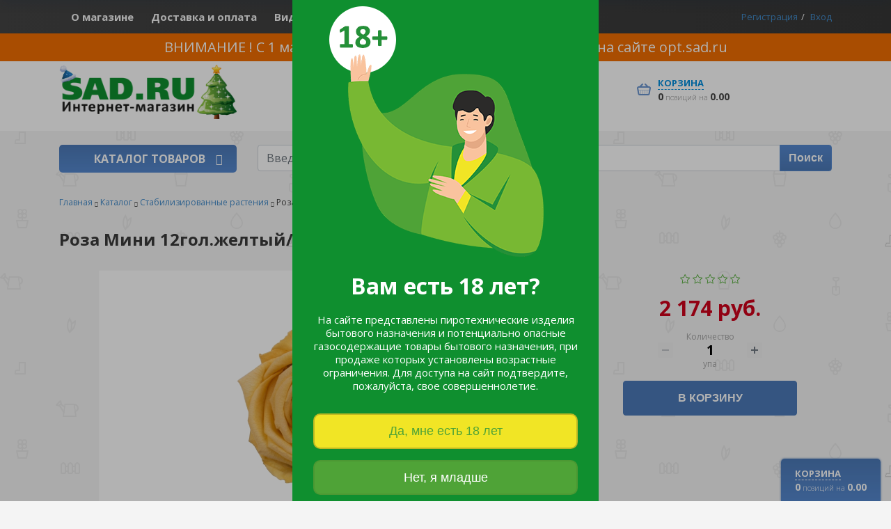

--- FILE ---
content_type: text/html; charset=UTF-8
request_url: https://www.sad.ru/catalog/stabilizirovannye_rasteniya_1/124783/
body_size: 39326
content:
<!DOCTYPE html>
<html xml:lang="ru" lang="ru">
<head>
    <meta http-equiv="X-UA-Compatible" content="IE=edge">
    <meta charset="utf-8">
    <meta name="viewport" content="width=device-width, initial-scale=1, shrink-to-fit=no">
    <meta name="description" content="">
    <meta name="author" content="">

    <meta name="yandex-verification" content="92af8fa12f981c93" />
	<title>Роза Мини 12гол.желтый/24</title>

    <!-- anyquery -->
    <link rel="preconnect" href="https://cdn.diginetica.net/">
    <link rel="preconnect" href="https://tracking.diginetica.net/">
    <link rel="preconnect" href="https://tracking-app.diginetica.net/">

    <meta http-equiv="Content-Type" content="text/html; charset=UTF-8" />
<meta name="robots" content="index, follow" />
<meta name="keywords" content="Купить семена, Грунты, Удобрения, Средства от насекомых вредителей, кашпо, пластик." />
<meta name="description" content="Мы предлагаем широкий ассортимент  товаров для сада и огорода." />
<script data-skip-moving="true">(function(w, d, n) {var cl = "bx-core";var ht = d.documentElement;var htc = ht ? ht.className : undefined;if (htc === undefined || htc.indexOf(cl) !== -1){return;}var ua = n.userAgent;if (/(iPad;)|(iPhone;)/i.test(ua)){cl += " bx-ios";}else if (/Windows/i.test(ua)){cl += ' bx-win';}else if (/Macintosh/i.test(ua)){cl += " bx-mac";}else if (/Linux/i.test(ua) && !/Android/i.test(ua)){cl += " bx-linux";}else if (/Android/i.test(ua)){cl += " bx-android";}cl += (/(ipad|iphone|android|mobile|touch)/i.test(ua) ? " bx-touch" : " bx-no-touch");cl += w.devicePixelRatio && w.devicePixelRatio >= 2? " bx-retina": " bx-no-retina";if (/AppleWebKit/.test(ua)){cl += " bx-chrome";}else if (/Opera/.test(ua)){cl += " bx-opera";}else if (/Firefox/.test(ua)){cl += " bx-firefox";}ht.className = htc ? htc + " " + cl : cl;})(window, document, navigator);</script>


<link href="/bitrix/js/ui/design-tokens/dist/ui.design-tokens.css?171711809326358" type="text/css"  rel="stylesheet" />
<link href="/bitrix/js/ui/fonts/opensans/ui.font.opensans.css?16637819152555" type="text/css"  rel="stylesheet" />
<link href="/bitrix/js/main/popup/dist/main.popup.bundle.css?175136152331694" type="text/css"  rel="stylesheet" />
<link href="/bitrix/css/main/themes/green/style.css?1550941333389" type="text/css"  rel="stylesheet" />
<link href="/bitrix/css/brainforce.cookies/brainforce.cookies.min.css?1578698830953" type="text/css"  rel="stylesheet" />
<link href="/bitrix/cache/css/s2/sad.ru/page_2fd9511335c2f9a77e58ad0ac732f81f/page_2fd9511335c2f9a77e58ad0ac732f81f_v1.css?176703715164953" type="text/css"  rel="stylesheet" />
<link href="/bitrix/cache/css/s2/sad.ru/template_df618a827841c03972a28b84b66e546e/template_df618a827841c03972a28b84b66e546e_v1.css?1767037146367388" type="text/css"  data-template-style="true" rel="stylesheet" />




<script type="extension/settings" data-extension="currency.currency-core">{"region":"ru"}</script>



<link href='https://fonts.googleapis.com/css?family=Open+Sans:400,300,300italic,400italic,600,600italic,700,700italic&subset=latin,cyrillic' rel='stylesheet' type='text/css'>
<link rel="stylesheet" href="https://cdnjs.cloudflare.com/ajax/libs/font-awesome/4.7.0/css/font-awesome.min.css">
<style>
					:root {
						--window-bg-color: #4eac32;
						--window-text-color: #FFFFFF;
						--window-button-bg-color: #ffd507;
						--window-button-text-color: #333333;
					}
				</style>
<style>#gdpr-cookie-message {bottom: 0;padding: 10px 0 10px 0px !important;width:100%;}
							#gdpr-cookie-message p{padding:0 10px; text-align:center}
							#gdpr-cookie-message p:last-child {margin-bottom: 0;text-align: center;}
							</style>
<script data-skip-moving="true">
	(function(w,d,u){
		var s=d.createElement('script');s.async=1;s.src=u+'?'+(Date.now()/60000|0);
		var h=d.getElementsByTagName('script')[0];h.parentNode.insertBefore(s,h);
	})(window,document,'https://cdn.bitrix24.ru/b3861893/crm/site_button/loader_2_egp5nf.js');
</script>

<!--'start_frame_cache_TVwM3R'--><!-- Bitrix24.LiveChat external config -->
<!-- /Bitrix24.LiveChat external config -->
<!--'end_frame_cache_TVwM3R'-->



    <script type="text/javascript" data-skip-moving="true">
        var digiScript = document.createElement('script');
        digiScript.src = '//cdn.diginetica.net/8461/client.js'; // Замените SITEID на фактический идентификатор
        digiScript.defer = true;
        digiScript.async = true;
        document.head.appendChild(digiScript);
    </script>

</head>
<body id="page-top" class="d-flex flex-column min-vh-100">
<div id="panel"></div>


<div id="age-confirm-modal" class="w-modal w-modal--age-confirm w-modal--age-confirm-def js-datalayer-show hidden" data-layer-show="web_OnboardingConfirm18_open">
    <div class="w-modal__overlay"></div>
    <div class="w-modal__content">
        <div class="age-confirm">
            <div class="age-confirm__logo d-none d-sm-inline-block">
                <img width="380" height="363" src="/local/components/vin/message.cookie/templates/.default/images/age-18.png">
            </div>

            <div class="age-confirm__title age-confirm__title--badged d-sm-none">
                Вам есть 18 лет?</div>
            <div class="age-confirm__title d-none d-sm-block">
                Вам есть 18 лет?</div>
            <div class="text-bold d-sm-none">Для доступа на сайт необходимо подтвердить возраст</div>
            <div class="age-confirm__note">
                На сайте  представлены пиротехнические изделия
                бытового назначения и потенциально опасные
                газосодержащие товары бытового назначения,
                при продаже которых установлены возрастные
                ограничения. Для доступа на сайт подтвердите,
                пожалуйста, свое совершеннолетие.</div>
            <div class="age-confirm__btns">
                <button id="age-confirm-modal-btn" type="button" onclick="AgeConfirm.onSubmit(event)" class="w-btn w-btn--default w-btn--new w-btn--normal age-confirm__btn js-datalayer-click" data-layer-click="web_OnboardingConfirm18_confirm">
                    Да, мне есть 18 лет</button>

                <div class="mt-20 pt-3 text-center">
                    <a id="age-cancel-modal-btn" onclick="AgeConfirm.onCancel(event)" href="#" class="link js-datalayer-click w-btn w-btn--default w-btn--new w-btn--normal w-btn--cancel" data-layer-click="web_OnboardingConfirm18_rejected">Нет, я младше</a>
                </div>
            </div>
        </div>
    </div>
</div>

<div id="age-cancel-modal" class="w-modal w-modal--age-confirm w-modal--age-confirm-def hidden">
    <div class="w-modal__overlay"></div>
    <div class="w-modal__content">
        <div class="age-confirm">
            <div class="age-confirm__logo d-none d-sm-inline-block">
                <img width="380" height="363" src="/local/components/vin/message.cookie/templates/.default/images/age-18.png">
            </div>

            <div class="age-confirm__title">
                Приходите позже!</div>
            <div class="age-confirm__note">
                Сайт содержит информацию, предназначенную только для лиц старше 18 лет</div>
            <div class="age-confirm__btns">
                <button id="age-confirm-modal-show-btn" onclick="AgeConfirm.onBackClick(event)" type="button"
                        class="w-btn w-btn--default w-btn--new w-btn--normal age-confirm__btn">Назад</button>
            </div>
        </div>
    </div>
</div>
<!-- Header -->
<div class="header">
    <div class="mobile">
        <div class="collapse" id="navbarToggleExternalContentMobile">
            <div class="box-side_menu">
                <span class="menu-close" aria-controls="navbarToggleExternalContentMobile"></span>
                    <div>
    <form action="/catalog/" class="side-search" data-search-suggest="">
        <span class="icon-search"><i class="fas fa-search search-btn-ico"></i></span>
        <input name="q" type="search" placeholder="Поиск по сайту" autocomplete="off">
    </form>
    </div>
                <div class="scroller" style="height: 584px;">
                    
<div class="nav-header-bottom">

	        <div class="item">
            <a href="/catalog/new/">
                <img src="" width="40" height="40" class="img-thumbnail">
                <span>Новинки</span>
            </a>
        </div>
		
	        <div class="item">
            <a href="/catalog/hit/">
                <img src="" width="40" height="40" class="img-thumbnail">
                <span>Хиты сезона</span>
            </a>
        </div>
		
	        <div class="item">
            <a href="/catalog/tovary_tm_listok/">
                <img src="/upload/iblock/929/tm-listok-logo.jpg" width="40" height="40" class="img-thumbnail">
                <span>Товары ТМ LISTOK</span>
            </a>
        </div>
		
	        <div class="item">
            <a href="/catalog/tovary_dlya_professionalnogo_rynka/">
                <img src="/upload/iblock/680/proftovary-_1_.png" width="40" height="40" class="img-thumbnail">
                <span>Товары для профессионального рынка</span>
            </a>
        </div>
		
	        <div class="item">
            <a href="/catalog/kortenovskaya_stal_2019/">
                <img src="/upload/iblock/88f/kortenovskaya-stal-_1_.jpg" width="40" height="40" class="img-thumbnail">
                <span>Кортеновская сталь</span>
            </a>
        </div>
		
	        <div class="item">
            <a href="/catalog/posadochnyy_material/">
                <img src="/upload/iblock/4be/posadochnyy-material.jpg" width="40" height="40" class="img-thumbnail">
                <span>Посадочный материал</span>
            </a>
        </div>
		
	        <div class="item">
            <a href="/catalog/stabilizirovannye_rasteniya_1/">
                <img src="/upload/iblock/a8e/stabilizirovannye-rasteniya2-_1_.jpg" width="40" height="40" class="img-thumbnail">
                <span>Стабилизированные растения</span>
            </a>
        </div>
		
	        <div class="item">
            <a href="/catalog/novyy_god_1/">
                <img src="/upload/iblock/989/ng.jpg" width="40" height="40" class="img-thumbnail">
                <span>Новый год</span>
            </a>
        </div>
		
	        <div class="item">
            <a href="/catalog/pirotekhnika/">
                <img src="/upload/iblock/93a/pirotekhnika-_1_.jpg" width="40" height="40" class="img-thumbnail">
                <span>Пиротехника</span>
            </a>
        </div>
		
	        <div class="item">
            <a href="/catalog/semena_1/">
                <img src="/upload/iblock/555/semena.png" width="40" height="40" class="img-thumbnail">
                <span>Семена</span>
            </a>
        </div>
		
	        <div class="item">
            <a href="/catalog/grunty_drenazh_mulcha/">
                <img src="/upload/iblock/299/grunt-drenazh.jpg" width="40" height="40" class="img-thumbnail">
                <span>Грунты, дренаж, мульча</span>
            </a>
        </div>
		
	        <div class="item">
            <a href="/catalog/udobreniya/">
                <img src="/upload/iblock/053/udobreniya.jpg" width="40" height="40" class="img-thumbnail">
                <span>Удобрения</span>
            </a>
        </div>
		
	        <div class="item">
            <a href="/catalog/dlya_rassady_1/">
                <img src="/upload/iblock/384/vse-dlya-rassady.jpg" width="40" height="40" class="img-thumbnail">
                <span>Для рассады</span>
            </a>
        </div>
		
	        <div class="item">
            <a href="/catalog/vse_dlya_poliva/">
                <img src="/upload/iblock/813/vse-dlya-poliva.jpg" width="40" height="40" class="img-thumbnail">
                <span>Все для полива</span>
            </a>
        </div>
		
	        <div class="item">
            <a href="/catalog/zashchita_rasteniy/">
                <img src="/upload/iblock/a87/zashchita-rasteniy.jpg" width="40" height="40" class="img-thumbnail">
                <span>Защита растений</span>
            </a>
        </div>
		
	        <div class="item">
            <a href="/catalog/zashchita_cheloveka/">
                <img src="/upload/iblock/477/zashchita-cheloveka.jpg" width="40" height="40" class="img-thumbnail">
                <span>Защита человека</span>
            </a>
        </div>
		
	        <div class="item">
            <a href="/catalog/interer_dlya_doma_i_sada/">
                <img src="/upload/iblock/c90/interer-dlya-sada-i-doma.jpg" width="40" height="40" class="img-thumbnail">
                <span>Интерьер для дома и сада</span>
            </a>
        </div>
		
	        <div class="item">
            <a href="/catalog/kashpo/">
                <img src="/upload/iblock/e1e/gorshki.jpg" width="40" height="40" class="img-thumbnail">
                <span>Кашпо</span>
            </a>
        </div>
		
	        <div class="item">
            <a href="/catalog/tovary_dlya_piknika/">
                <img src="/upload/iblock/417/tovary-dlya-piknika.jpg" width="40" height="40" class="img-thumbnail">
                <span>Товары для пикника</span>
            </a>
        </div>
		
	        <div class="item">
            <a href="/catalog/perchatki_obuv_odezhda/">
                <img src="/upload/iblock/ec5/perchatki-obuv-odezhda.jpg" width="40" height="40" class="img-thumbnail">
                <span>Перчатки, обувь, одежда</span>
            </a>
        </div>
		
	        <div class="item">
            <a href="/catalog/tovary_dlya_zhivotnykh/">
                <img src="/upload/iblock/c0d/kormaovye-dobavki-i-kormushki.jpg" width="40" height="40" class="img-thumbnail">
                <span>Товары для животных</span>
            </a>
        </div>
		
	        <div class="item">
            <a href="/catalog/konservatsiya/">
                <img src="/upload/iblock/ac3/konservatsiya1.jpg" width="40" height="40" class="img-thumbnail">
                <span>Консервация</span>
            </a>
        </div>
		
	        <div class="item">
            <a href="/catalog/pechatnye_izdaniya/">
                <img src="/upload/iblock/b0a/3a25a605_cb30_11ea_a231_a4bf01384fa0_0e4bd9e0_cffb_11ea_a231_a4bf01384fa0.resize2.jpeg" width="40" height="40" class="img-thumbnail">
                <span>Печатные издания</span>
            </a>
        </div>
		
	        <div class="item">
            <a href="/catalog/sredstva_obrabotki_i_bytovaya_khimiya/">
                <img src="/upload/iblock/d66/khimiya2-_1_.jpg" width="40" height="40" class="img-thumbnail">
                <span>Средства обработки и бытовая химия</span>
            </a>
        </div>
		
	        <div class="item">
            <a href="/catalog/inventar/">
                <img src="/upload/iblock/570/inventar_1.jpg" width="40" height="40" class="img-thumbnail">
                <span>Инвентарь</span>
            </a>
        </div>
		
	        <div class="item">
            <a href="/catalog/promyshlennye_tovary/">
                <img src="/upload/iblock/476/khoztovary-_1_.jpg" width="40" height="40" class="img-thumbnail">
                <span>Промышленные товары</span>
            </a>
        </div>
		
	        <div class="item">
            <a href="/catalog/sad_ru_rekomenduet/">
                <img src="/upload/iblock/da9/rekomendatsii-_1_.png" width="40" height="40" class="img-thumbnail">
                <span>SAD.RU рекомендует</span>
            </a>
        </div>
		
	        <div class="item">
            <a href="/catalog/sadovaya_tekhnika_1/">
                <img src="/upload/iblock/ff3/sadovaya_tekhnika_1_.jpg" width="40" height="40" class="img-thumbnail">
                <span>Садовая техника</span>
            </a>
        </div>
		

</div>

                    
<nav class="nav-top">

			<a href="/about/">О магазине</a>
		
			<a href="/about/delivery/">Доставка и оплата</a>
		
			<a href="https://www.youtube.com/channel/UCxWO63JOTSIMoJFM49JjhBg">Видеоканал</a>
		
			<a href="/about/contacts/">Контакты</a>
		
			<a href="/about/information/">Покупателям</a>
		

</nav>
                    <div class="side-footer">
                        Природа вашего дома
                        <a href="tel:+7-343-216-64-41">8 (343)&nbsp;216-64-41</a>                    </div>
                </div> <!-- Сюда генерируется меню -->
            </div>
        </div>
    </div>
    <div class="desktop">
        <div class="top">
            <div class="container">
                <div class="row">
                    <div class="elem-burger col-2 col-sm-2 p-0">
                        <nav class="navbar navbar-dark">
                            <button class="navbar-toggler" type="button" data-toggle="collapse"
                                    data-target="#navbarToggleExternalContentMobile" aria-controls="navbarToggleExternalContentMobile"
                                    aria-expanded="false" aria-label="Toggle navigation">
                                <span class="navbar-toggler-icon"></span>
                            </button>
                        </nav>
                    </div>
                    <div class="col-1 col-sm-1 col-lg-8 pr-0">
                        
<ul class="menu">

			<li><a href="/about/">О магазине</a></li>
		
			<li><a href="/about/delivery/">Доставка и оплата</a></li>
		
			<li><a href="https://www.youtube.com/channel/UCxWO63JOTSIMoJFM49JjhBg">Видеоканал</a></li>
		
			<li><a href="/about/contacts/">Контакты</a></li>
		
			<li><a href="/about/information/">Покупателям</a></li>
		

</ul>
                    </div>
                                        <div class="col-9 col-sm-9 col-lg-4 pl-0">
                        	<ul class="pers">
		<li class="auth"><a href="/register/">Регистрация</a></li>      
		<li class="auth"><a href="/personal" data-toggle="modal" aria-hidden="true" data-backdrop="true" data-target="#authModal">Вход</a></li>
	</ul>	
	
	<!-- Auth popup (смещение  auth_modal) -->
    <div class="modal fade" id="authModal" tabindex="-1" aria-labelledby="authModalLabel" aria-hidden="true">
        <div class="modal-dialog popup_modal" role="document">
            <div class="modal-content">
                <div class="modal-header">
                    <h5 class="modal-title" id="authModalLabel">АВТОРИЗАЦИЯ</h5>
                    <button type="button" class="close" data-dismiss="modal" aria-label="Close">
                        <span aria-hidden="true">&times;</span>
                    </button>
                </div>
                <form name="system_auth_form6zOYVN" method="post" target="_top" action="/catalog/stabilizirovannye_rasteniya_1/124783/?login=yes">
                    <div class="modal-body">
                                                    <input type="hidden" name="backurl" value="/catalog/stabilizirovannye_rasteniya_1/124783/" />
                                                                        <input type="hidden" name="AUTH_FORM" value="Y">
                        <input type="hidden" name="TYPE" value="AUTH">
                        <input type="hidden" name="USER_REMEMBER" value="Y">
                        <div class="auth_form">
                            <div class="form-group m-0">
                                <div class="form-errors">
                                                                    </div>
                                <label for="userlogin" class="col-form-label">Эл. почта</label>
                                <input type="text"  class="form-control"  id="userlogin" name="USER_LOGIN" value="">
                            </div>
                            <div class="form-group">
                                <div class="forgot_pass"><a href="/personal/?forgot_password=yes&amp;backurl=%2Fcatalog%2Fstabilizirovannye_rasteniya_1%2F124783%2F">Забыли пароль?</a></div>
                                <label for="userpassword" class="col-form-label">Пароль</label>
                                <input type="password"  class="form-control"  id="userpassword" name="USER_PASSWORD" value="">
                            </div>
                        </div>
                    </div>
                    <div class="modal-footer">
                        <div class="container-fluid">
                            <div class="row">
                                <div class="col-3 p-0">
                                    <input type="submit" class="submit" name="Login" value="Войти">
                                </div>
                                <div class="col-9">
                                    <div class="reg_box">
                                        Нет акаунта?<br>
                                        <a href="/register/">Зарегистрируйтесь</a>
                                    </div>
                                </div>
                            </div>
                        </div>
                    </div>
                </form>
                                <div class="auth_social_form">
                    <div class="t">Войти с помощью соц. сетей</div>
                    <div class="socserv">
                        	<a class="sc_ico" href="javascript:void(0)" onclick="BX.util.popup('https://auth2.bitrix24.net/oauth/authorize/?user_lang=ru&client_id=ext.58dd37436f5e26.54093045&redirect_uri=https%3A%2F%2Fwww.sad.ru%2Fcatalog%2Fstabilizirovannye_rasteniya_1%2F124783%2F%3Fauth_service_id%3DBitrix24Net&scope=auth&response_type=code&mode=popup&state=s2.0.88c18a0de63d7d3803cf80e670d643e5eb39b2e8de037970935f12eb', 800, 600)" id="bx_auth_href_formBitrix24Net">
			<span class="social_ico_sprite gp_ico"></span>
            <i class="fa fa-bitrix24" aria-hidden="true">B<span>24</span></i>
		</a><a class="sc_ico" href="javascript:void(0)" onclick="BX.util.popup('https://accounts.google.com/o/oauth2/auth?client_id=76966451836-mnkvot6a8rqb1j6mb1mj9fpukq47ie6e.apps.googleusercontent.com&redirect_uri=https%3A%2F%2Fwww.sad.ru%2Fbitrix%2Ftools%2Foauth%2Fgoogle.php&scope=https%3A%2F%2Fwww.googleapis.com%2Fauth%2Fuserinfo.email+https%3A%2F%2Fwww.googleapis.com%2Fauth%2Fuserinfo.profile&response_type=code&access_type=offline&state=provider%3DGoogleOAuth%26site_id%3Ds2%26backurl%3D%252Fcatalog%252Fstabilizirovannye_rasteniya_1%252F124783%252F%253Fcheck_key%253De477e790d37aba79602713774935638c%26mode%3Dopener%26redirect_url%3D%252Fcatalog%252Fstabilizirovannye_rasteniya_1%252F124783%252F', 580, 400)" id="bx_auth_href_formGoogleOAuth">
			<span class="social_ico_sprite gp_ico"></span>
            <i class="fa fa-google-plus" aria-hidden="true"></i>
		</a><a class="sc_ico" href="javascript:void(0)" onclick="BX.util.popup('https://www.odnoklassniki.ru/oauth/authorize?client_id=1247941632&redirect_uri=https%3A%2F%2Fwww.sad.ru%2Fbitrix%2Ftools%2Foauth%2Fodnoklassniki.php&response_type=code&state=site_id%3Ds2%26backurl%3D%252Fcatalog%252Fstabilizirovannye_rasteniya_1%252F124783%252F%253Fcheck_key%253De477e790d37aba79602713774935638c%26redirect_url%3D%252Fcatalog%252Fstabilizirovannye_rasteniya_1%252F124783%252F%26mode%3Dopener', 580, 400)" id="bx_auth_href_formOdnoklassniki">
			<span class="social_ico_sprite ok_ico"></span>
            <i class="fa fa-odnoklassniki" aria-hidden="true"></i>
		</a><a class="sc_ico" href="javascript:void(0)" onclick="BX.util.popup('https://id.vk.ru/authorize?client_id=5613571&redirect_uri=https%3A%2F%2Fwww.sad.ru%2Fbitrix%2Ftools%2Foauth%2Fvkontakte.php&scope=friends,offline,email&response_type=code&code_challenge_method=S256&code_challenge=XIY69ei5cGOWe9pjRg-E7AUQKQKoHOjIBuIHLrjptJM&state=[base64]%3D', 660, 425)" id="bx_auth_href_formVKontakte">
			<span class="social_ico_sprite vk_ico"></span>
            <i class="fa fa-vk" aria-hidden="true"></i>
		</a><a class="sc_ico" href="javascript:void(0)" onclick="BX.util.popup('/bitrix/tools/oauth/twitter.php?check_key=e477e790d37aba79602713774935638c&backurl=%252Fcatalog%252Fstabilizirovannye_rasteniya_1%252F124783%252F', 800, 450)" id="bx_auth_href_formTwitter">
			<span class="social_ico_sprite tw_ico"></span>
            <i class="fa fa-twitter" aria-hidden="true"></i>
		</a><a class="sc_ico" href="javascript:void(0)" onclick="BX.util.popup('https://www.facebook.com/dialog/oauth?client_id=168859820188883&redirect_uri=https%3A%2F%2Fwww.sad.ru%2Fbitrix%2Ftools%2Foauth%2Ffacebook.php&scope=email&display=popup&state=site_id%3Ds2%26backurl%3D%252Fcatalog%252Fstabilizirovannye_rasteniya_1%252F124783%252F%253Fcheck_key%253De477e790d37aba79602713774935638c%26redirect_url%3D%252Fcatalog%252Fstabilizirovannye_rasteniya_1%252F124783%252F', 680, 600)" id="bx_auth_href_formFacebook">
			<span class="social_ico_sprite fb_ico"></span>
            <i class="fa fa-facebook" aria-hidden="true"></i>
		</a>
	<form method="post" name="bx_auth_servicesform" target="_top" action="">
		<div id="bx_auth_servform" style="display:none">
												<div id="bx_auth_serv_formBitrix24Net" style="display:none" class="sc_block"><a href="javascript:void(0)" onclick="BX.util.popup('https://auth2.bitrix24.net/oauth/authorize/?user_lang=ru&amp;client_id=ext.58dd37436f5e26.54093045&amp;redirect_uri=https%3A%2F%2Fwww.sad.ru%2Fcatalog%2Fstabilizirovannye_rasteniya_1%2F124783%2F%3Fauth_service_id%3DBitrix24Net&amp;scope=auth&amp;response_type=code&amp;mode=popup&amp;state=s2.0.88c18a0de63d7d3803cf80e670d643e5eb39b2e8de037970935f12eb', 800, 600)" class="bx-ss-button bitrix24net-button bitrix24net-button-ru"></a><span class="bx-spacer"></span><span>Используйте вашу учетную запись на Битрикс24 для входа на сайт.</span></div>
																<div id="bx_auth_serv_formGoogleOAuth" style="display:none" class="sc_block"><a href="javascript:void(0)" onclick="BX.util.popup('https://accounts.google.com/o/oauth2/auth?client_id=76966451836-mnkvot6a8rqb1j6mb1mj9fpukq47ie6e.apps.googleusercontent.com&amp;redirect_uri=https%3A%2F%2Fwww.sad.ru%2Fbitrix%2Ftools%2Foauth%2Fgoogle.php&amp;scope=https%3A%2F%2Fwww.googleapis.com%2Fauth%2Fuserinfo.email+https%3A%2F%2Fwww.googleapis.com%2Fauth%2Fuserinfo.profile&amp;response_type=code&amp;access_type=offline&amp;state=provider%3DGoogleOAuth%26site_id%3Ds2%26backurl%3D%252Fcatalog%252Fstabilizirovannye_rasteniya_1%252F124783%252F%253Fcheck_key%253De477e790d37aba79602713774935638c%26mode%3Dopener%26redirect_url%3D%252Fcatalog%252Fstabilizirovannye_rasteniya_1%252F124783%252F', 580, 400)" class="bx-ss-button google-button"></a><span class="bx-spacer"></span><span>Используйте вашу учетную запись Google для входа на сайт.</span></div>
																<div id="bx_auth_serv_formOdnoklassniki" style="display:none" class="sc_block"><a href="javascript:void(0)" onclick="BX.util.popup('https://www.odnoklassniki.ru/oauth/authorize?client_id=1247941632&amp;redirect_uri=https%3A%2F%2Fwww.sad.ru%2Fbitrix%2Ftools%2Foauth%2Fodnoklassniki.php&amp;response_type=code&amp;state=site_id%3Ds2%26backurl%3D%252Fcatalog%252Fstabilizirovannye_rasteniya_1%252F124783%252F%253Fcheck_key%253De477e790d37aba79602713774935638c%26redirect_url%3D%252Fcatalog%252Fstabilizirovannye_rasteniya_1%252F124783%252F%26mode%3Dopener', 580, 400)" class="bx-ss-button odnoklassniki-button"></a><span class="bx-spacer"></span><span>Используйте вашу учетную запись Odnoklassniki.ru для входа на сайт.</span></div>
																<div id="bx_auth_serv_formVKontakte" style="display:none" class="sc_block"><a href="javascript:void(0)" onclick="BX.util.popup('https://id.vk.ru/authorize?client_id=5613571&amp;redirect_uri=https%3A%2F%2Fwww.sad.ru%2Fbitrix%2Ftools%2Foauth%2Fvkontakte.php&amp;scope=friends,offline,email&amp;response_type=code&amp;code_challenge_method=S256&amp;code_challenge=XIY69ei5cGOWe9pjRg-E7AUQKQKoHOjIBuIHLrjptJM&amp;state=[base64]%3D', 660, 425)" class="bx-ss-button vkontakte-button"></a><span class="bx-spacer"></span><span>Используйте вашу учетную запись VKontakte для входа на сайт.</span></div>
																<div id="bx_auth_serv_formTwitter" style="display:none" class="sc_block"><a href="javascript:void(0)" onclick="BX.util.popup('/bitrix/tools/oauth/twitter.php?check_key=e477e790d37aba79602713774935638c&amp;backurl=%252Fcatalog%252Fstabilizirovannye_rasteniya_1%252F124783%252F', 800, 450)" class="bx-ss-button twitter-button"></a><span class="bx-spacer"></span><span>Используйте вашу учетную запись на Twitter.com для входа на сайт.</span></div>
																<div id="bx_auth_serv_formFacebook" style="display:none" class="sc_block"><a href="javascript:void(0)" onclick="BX.util.popup('https://www.facebook.com/dialog/oauth?client_id=168859820188883&amp;redirect_uri=https%3A%2F%2Fwww.sad.ru%2Fbitrix%2Ftools%2Foauth%2Ffacebook.php&amp;scope=email&amp;display=popup&amp;state=site_id%3Ds2%26backurl%3D%252Fcatalog%252Fstabilizirovannye_rasteniya_1%252F124783%252F%253Fcheck_key%253De477e790d37aba79602713774935638c%26redirect_url%3D%252Fcatalog%252Fstabilizirovannye_rasteniya_1%252F124783%252F', 580, 400)" class="bx-ss-button facebook-button"></a><span class="bx-spacer"></span><span>Используйте вашу учетную запись на Facebook.com для входа на сайт.</span></div>
									</div>
				<input type="hidden" name="auth_service_id" value="" />
	</form>
	                    </div>
                </div>
                
            </div>
        </div>
    </div>
                    </div>
                </div>
            </div>
        </div>
                <div class="opt-top-message">
            <div class="container">
                <div class="row">
                    <div class="col">
                        ВНИМАНИЕ ! С 1 марта 2024 года оформление заказов ОПТОМ на сайте <a href="https://opt.sad.ru/">opt.sad.ru</a>
                    </div>
                </div>
            </div>
        </div>
                <div class="main">
            <div class="container">
                <div class="row">
                    <div class="col-6 col-sm-4 col-md-3 col-lg-3">
                        <a href="/" class="logo">
                            <img alt="SAD.RU интернет-магазин товаров для сада и дачи." src="/local/templates/sad.ru/images/logo_sad.png">






                        </a>
                    </div>
                    <div class="col-0 col-lg-3 callback-wrapper">
                        <div class="callback">
                            <div class="desktop-phone">
                                <div class="phone">
                                    8 (343)&nbsp;216-64-41                                </div>

                                	


<a href="" data-toggle="modal" aria-hidden="true" data-backdrop="true" data-target="#feedbackModal">Заказать звонок</a>

<!-- feedback popup -->
<div class="modal fade" id="feedbackModal" tabindex="-1" aria-labelledby="feedbackModalLabel" aria-hidden="true">
    <div class="modal-dialog popup_modal" role="document">
        <div class="modal-content">
            <div class="modal-header">
                <h5 class="modal-title" id="feedbackModalLabel">Заказ звонка</h5>
                <button type="button" class="close" data-dismiss="modal" aria-label="Close">
                    <span aria-hidden="true">&times;</span>
                </button>
            </div>
            <form action="/local/components/devs/callback.form/ajax.php" id="callBackForm">
                <div class="modal-body">
                    <div class="auth_form" id="callback_fields">
                        <div class="form-group">
                            <label for="fio" class="col-form-label">Как вас зовут:</label>
                            <input type="text" class="form-control"  id="fio" name="fio">
                        </div>
                        <div class="form-group">
                            <div class="forgot_pass"></div>
                            <label for="phone" class="col-form-label">Контактный телефон:</label>
                            <input type="text" class="form-control" id="phone" name="phone"
                                   data-inputmask="'mask': '+7 (999) 999-99-99'">
                        </div>
                    </div>
                </div>
                <div class="modal-footer">
                    <input type="submit" id="send_btn" class="feedback_submit submit" value="ПЕРЕЗВОНИТЕ МНЕ" onclick="yaCounter5289649.reachGoal('callback'); return true;">
                    <div id="thanks" class="d-none">
                        <div class="auth_form">
                            <label>Спасибо! В ближайшее время мы перезвоним.</label>
                        </div>
                    </div>
                </div>
            </form>
        </div>
    </div>
</div>
<!-- END feedback form -->                            </div>
                        </div>
                    </div>
                    <div class="col-6 col-sm-4 col-md-2 col-lg-2 opt-btn-wrapper d-none d-sm-block">
                                                <a href="https://opt.sad.ru" class="opt-btn">
                            <svg width="170px" height="40px" viewBox="0 0 170 40" class="">
                                <polyline points="159,1 169,20 159,39 1,39 1,1 159,1" class="bg-line" />
                                <polyline points="159,1 169,20 159,39 1,39 1,1 159,1" class="hl-line" />
                            </svg>
                            <span>Купить оптом</span></br>Перейти на сайт
                        </a>
                                            </div>
                    <div class="col-6 col-sm-4 offset-sm-4 col-md-3 offset-md-4 col-lg-4 offset-lg-0">
                        <div id="bx_basketFKauiI"><!--'start_frame_cache_bx_basketFKauiI'--><div class="basket">
			<a href="/personal/cart/">Корзина</a>		
		<div class="d"><span>0</span><span class="small"> позиций на </span><span>0.00 <span class="glyphicon-ruble"></span></span></div>		
		</div><!-- /.basket --><!--'end_frame_cache_bx_basketFKauiI'--></div>
                    </div>
                </div>
                <div class="row mobile">
                    <div class="col-12">
                        <div class="phone">
                            <a href="tel:+7-343-216-64-41">8 (343)&nbsp;216-64-41</a>                        </div>
                    </div>
                    <div class="col-6">
                        <div class="callback-mobile pt-1">
                                                    </div>
                    </div>
                </div>
            </div>
        </div>
        <!-- end main -->

        <div class="categiries_top ">
            <div class="container">
                <div class="row">
                    <div class="col-12 col-xs-3 col-lg-3 p-r popup_open" id="menu-catalog">
                        <a href="/catalog/" class="category_btn">КАТАЛОГ ТОВАРОВ</a>
                        <div class="popup_menu" style="display: none;">
                            <div class="b_inner">
                                <ul class="menu_left">


		<li>
		<a href="/catalog/new/">Новинки</a>
		<span class="blue icon-set__icon icon-font-price-tag"></span>			</li>
		
		
		

		<li>
		<a href="/catalog/hit/">Хиты сезона</a>
		<span class="yellow icon-set__icon icon-font-price-tag"></span>			</li>
		
		
		
</ul>
		<ul class="menu_left bl">
		<li>
		<a href="/catalog/tovary_tm_listok/">Товары ТМ LISTOK</a>
							<span class="counts">( 642 )</span>
			</li>
		
		
		

		<li>
		<a href="/catalog/tovary_dlya_professionalnogo_rynka/">Товары для профессионального рынка</a>
							<span class="counts">( 25 )</span>
			</li>
		
		
		

		<li>
		<a href="/catalog/kortenovskaya_stal_2019/">Кортеновская сталь</a>
							<span class="counts">( 90 )</span>
			</li>
		
		
		

		<li>
		<a href="/catalog/posadochnyy_material/">Посадочный материал</a>
							<span class="counts">( 227 )</span>
			</li>
		
		
		

		<li>
		<a href="/catalog/stabilizirovannye_rasteniya_1/">Стабилизированные растения</a>
							<span class="counts">( 163 )</span>
			</li>
		
		
		

		<li>
		<a href="/catalog/novyy_god_1/">Новый год</a>
							<span class="counts">( 567 )</span>
			</li>
		
		
		

		<li>
		<a href="/catalog/pirotekhnika/">Пиротехника</a>
							<span class="counts">( 85 )</span>
			</li>
		
		
		

		<li>
		<a href="/catalog/semena_1/">Семена</a>
							<span class="counts">( 13388 )</span>
			</li>
		
		
		

		<li>
		<a href="/catalog/grunty_drenazh_mulcha/">Грунты, дренаж, мульча</a>
							<span class="counts">( 237 )</span>
			</li>
		
		
		

		<li>
		<a href="/catalog/udobreniya/">Удобрения</a>
							<span class="counts">( 1150 )</span>
			</li>
		
		
		

		<li>
		<a href="/catalog/dlya_rassady_1/">Для рассады</a>
							<span class="counts">( 900 )</span>
			</li>
		
		
		

		<li>
		<a href="/catalog/vse_dlya_poliva/">Все для полива</a>
							<span class="counts">( 165 )</span>
			</li>
		
		
		

		<li>
		<a href="/catalog/zashchita_rasteniy/">Защита растений</a>
							<span class="counts">( 463 )</span>
			</li>
		
		
		

		<li>
		<a href="/catalog/zashchita_cheloveka/">Защита человека</a>
							<span class="counts">( 375 )</span>
			</li>
		
		
		

		<li>
		<a href="/catalog/interer_dlya_doma_i_sada/">Интерьер для дома и сада</a>
							<span class="counts">( 454 )</span>
			</li>
		
		
		

		<li>
		<a href="/catalog/kashpo/">Кашпо</a>
							<span class="counts">( 1313 )</span>
			</li>
		
		
		

		<li>
		<a href="/catalog/tovary_dlya_piknika/">Товары для пикника</a>
							<span class="counts">( 35 )</span>
			</li>
		
		
		

		<li>
		<a href="/catalog/perchatki_obuv_odezhda/">Перчатки, обувь, одежда</a>
							<span class="counts">( 16 )</span>
			</li>
		
		
		

		<li>
		<a href="/catalog/tovary_dlya_zhivotnykh/">Товары для животных</a>
							<span class="counts">( 60 )</span>
			</li>
		
		
		

		<li>
		<a href="/catalog/konservatsiya/">Консервация</a>
							<span class="counts">( 65 )</span>
			</li>
		
		
		

		<li>
		<a href="/catalog/pechatnye_izdaniya/">Печатные издания</a>
							<span class="counts">( 2 )</span>
			</li>
		
		
		

		<li>
		<a href="/catalog/sredstva_obrabotki_i_bytovaya_khimiya/">Средства обработки и бытовая химия</a>
							<span class="counts">( 129 )</span>
			</li>
		
		
		

		<li>
		<a href="/catalog/inventar/">Инвентарь</a>
							<span class="counts">( 136 )</span>
			</li>
		
		
		

		<li>
		<a href="/catalog/promyshlennye_tovary/">Промышленные товары</a>
							<span class="counts">( 149 )</span>
			</li>
		
		
		

		<li>
		<a href="/catalog/sad_ru_rekomenduet/">SAD.RU рекомендует</a>
							<span class="counts">( 1294 )</span>
			</li>
		
		
		

		<li>
		<a href="/catalog/sadovaya_tekhnika_1/">Садовая техника</a>
							<span class="counts">( 3 )</span>
			</li>
		
		
		

</ul>                            </div>
                        </div>
                    </div>
                    <div class="col-12 col-xs-9 col-lg-9 p-l search">
                            <div>
    <form action="/catalog/">
        <input type="hidden" name="where" value="" />
        <div class="input-group mb-3" id="title-search">
            <input  id="title-search-input"  type="text" name="q" value="" maxlength="50" autocomplete="off" class="form-control" placeholder="Введите слово для поиска">
            <div class="input-group-append">
                <button type="submit" class="btn btn-sad" value="Поиск" name="s">
                    <i class="fas fa-search search-btn-ico"></i><span class="search-btn-text">Поиск</span>
                </button>
            </div>
        </div>
    </form>
    </div>
                    </div>
                </div>
            </div>
        </div>
    </div>
</div>
<div class="clearfix"></div>

<div class="container">
            <div id="navigation" class="breadcrumbs">
    <div class="breadcrumbs">
			<span class="breadcrumbs-item" id="breadcrumbs_0" itemscope="" itemtype="http://data-vocabulary.org/Breadcrumb" itemref="breadcrumbs_1">
				
				<a href="/" title="Главная" itemprop="url">
					<span itemprop="title">Главная</span>
				</a>
			</span>
			<span class="breadcrumbs-item" id="breadcrumbs_1" itemscope="" itemtype="http://data-vocabulary.org/Breadcrumb" itemprop="child" itemref="breadcrumbs_2">
				<span class="glyphicon glyphicon-menu-right"></span>
				<a href="/catalog/" title="Каталог" itemprop="url">
					<span itemprop="title">Каталог</span>
				</a>
			</span>
			<span class="breadcrumbs-item" id="breadcrumbs_2" itemscope="" itemtype="http://data-vocabulary.org/Breadcrumb" itemprop="child">
				<span class="glyphicon glyphicon-menu-right"></span>
				<a href="/catalog/stabilizirovannye_rasteniya_1/" title="Стабилизированные растения" itemprop="url">
					<span itemprop="title">Стабилизированные растения</span>
				</a>
			</span>
			<span class="breadcrumbs-item">
				<span class="glyphicon glyphicon-menu-right"></span>
				<span>Роза Мини 12гол.желтый/24</span>
			</span></div></div>        <h1 class="main-title" id="pagetitle">Роза Мини 12гол.желтый/24</h1>
        <div class="row bx-site">
	<div class='col'>
		
<div class="bx-catalog-element bx-green" id="bx_117848907_124783" itemscope itemtype="http://schema.org/Product">
		<div class="row">

		<div class="col-md">
            			<div class="product-item-detail-slider-container" id="bx_117848907_124783_big_slider">
				<span class="product-item-detail-slider-close" data-entity="close-popup"></span>
				<div class="product-item-detail-slider-block
				"
					data-entity="images-slider-block">
					<span class="product-item-detail-slider-left" data-entity="slider-control-left" style="display: none;"></span>
					<span class="product-item-detail-slider-right" data-entity="slider-control-right" style="display: none;"></span>
					<div class="product-item-label-text product-item-label-big product-item-label-top product-item-label-left" id="bx_117848907_124783_sticker"
						style="display: none;">
											</div>
										<div class="product-item-detail-slider-images-container" data-entity="images-container">
														<div class="product-item-detail-slider-image active" data-entity="image" data-id="94939210">
									<img src="/upload/iblock/bfa/6c1hwbl4binrq91wuvgvntfv0urrode9/1a84937c_9f02_11e5_d089_00224d8742ba_1a84937e_9f02_11e5_d089_00224d8742ba.resize1.jpeg" alt="Роза Мини 12гол.желтый/24" title="Роза Мини 12гол.желтый/24" itemprop="image">
								</div>
															<div class="product-item-detail-slider-progress-bar" data-entity="slider-progress-bar" style="width: 0;"></div>
												</div>
				</div>
							</div>
		</div>
				<div class="col-md-4">
			<div class="row">
								<div class="col-lg">
					<div class="product-item-detail-pay-block">
                        																<div class="mb-3">
											<div class="bx-rating text-primary" id="vote_124783">
	<span
			class="bx-rating-icon-container"
			id="vote_124783_0"
			title="1"
							onmouseover="JCFlatVote.trace_vote(this, true);"
				onmouseout="JCFlatVote.trace_vote(this, false)"
				onclick="JCFlatVote.do_vote(this, 'vote_124783', {'SESSION_PARAMS':'2ca611a97f13a26584c4147f35e32761','PAGE_PARAMS':{'ELEMENT_ID':'124783'},'sessid':'10ae851696eedff8cccafe4cd9521b04','AJAX_CALL':'Y'})"
					><svg xmlns="http://www.w3.org/2000/svg" width="15" height="15" viewBox="0 0 15 15"><path fill="#EEAD36" class="bx-rating-icon" fill-rule="evenodd" d="M10.0344724,9.32416986 L12.893474,6.53733206 L8.942431,5.9632119 L7.17547083,2.38295955 L5.40851067,5.9632119 L1.45746762,6.53733206 L4.31646923,9.32416986 L3.6415505,13.259248 L7.17547083,11.4013561 L10.7093912,13.259248 L10.0344724,9.32416986 Z M7.17547083,12.3428359 L3.1325987,14.4682996 C2.96965051,14.5539665 2.76810812,14.4913177 2.68244118,14.3283695 C2.64832816,14.2634826 2.6365566,14.1891599 2.64894888,14.1169074 L3.42106875,9.61510311 L0.150316491,6.42690762 C0.0184886296,6.29840722 0.0157911941,6.08736946 0.1442916,5.9555416 C0.195461136,5.90304705 0.262508607,5.86888466 0.335054285,5.85834316 L4.85512274,5.20153876 L6.8765588,1.10566193 C6.9580329,0.94057737 7.15790818,0.872797703 7.32299274,0.954271802 C7.38873028,0.986715215 7.44193945,1.03992439 7.47438286,1.10566193 L9.49581893,5.20153876 L14.0158874,5.85834316 C14.198069,5.8848157 14.3242962,6.05396331 14.2978236,6.23614494 C14.2872821,6.30869062 14.2531197,6.37573809 14.2006252,6.42690762 L10.9298729,9.61510311 L11.7019928,14.1169074 C11.7331131,14.2983529 11.6112505,14.4706715 11.429805,14.5017919 C11.3575525,14.5141841 11.2832298,14.5024126 11.218343,14.4682996 L7.17547083,12.3428359 Z"/></svg></span><span
			class="bx-rating-icon-container"
			id="vote_124783_1"
			title="2"
							onmouseover="JCFlatVote.trace_vote(this, true);"
				onmouseout="JCFlatVote.trace_vote(this, false)"
				onclick="JCFlatVote.do_vote(this, 'vote_124783', {'SESSION_PARAMS':'2ca611a97f13a26584c4147f35e32761','PAGE_PARAMS':{'ELEMENT_ID':'124783'},'sessid':'10ae851696eedff8cccafe4cd9521b04','AJAX_CALL':'Y'})"
					><svg xmlns="http://www.w3.org/2000/svg" width="15" height="15" viewBox="0 0 15 15"><path fill="#EEAD36" class="bx-rating-icon" fill-rule="evenodd" d="M10.0344724,9.32416986 L12.893474,6.53733206 L8.942431,5.9632119 L7.17547083,2.38295955 L5.40851067,5.9632119 L1.45746762,6.53733206 L4.31646923,9.32416986 L3.6415505,13.259248 L7.17547083,11.4013561 L10.7093912,13.259248 L10.0344724,9.32416986 Z M7.17547083,12.3428359 L3.1325987,14.4682996 C2.96965051,14.5539665 2.76810812,14.4913177 2.68244118,14.3283695 C2.64832816,14.2634826 2.6365566,14.1891599 2.64894888,14.1169074 L3.42106875,9.61510311 L0.150316491,6.42690762 C0.0184886296,6.29840722 0.0157911941,6.08736946 0.1442916,5.9555416 C0.195461136,5.90304705 0.262508607,5.86888466 0.335054285,5.85834316 L4.85512274,5.20153876 L6.8765588,1.10566193 C6.9580329,0.94057737 7.15790818,0.872797703 7.32299274,0.954271802 C7.38873028,0.986715215 7.44193945,1.03992439 7.47438286,1.10566193 L9.49581893,5.20153876 L14.0158874,5.85834316 C14.198069,5.8848157 14.3242962,6.05396331 14.2978236,6.23614494 C14.2872821,6.30869062 14.2531197,6.37573809 14.2006252,6.42690762 L10.9298729,9.61510311 L11.7019928,14.1169074 C11.7331131,14.2983529 11.6112505,14.4706715 11.429805,14.5017919 C11.3575525,14.5141841 11.2832298,14.5024126 11.218343,14.4682996 L7.17547083,12.3428359 Z"/></svg></span><span
			class="bx-rating-icon-container"
			id="vote_124783_2"
			title="3"
							onmouseover="JCFlatVote.trace_vote(this, true);"
				onmouseout="JCFlatVote.trace_vote(this, false)"
				onclick="JCFlatVote.do_vote(this, 'vote_124783', {'SESSION_PARAMS':'2ca611a97f13a26584c4147f35e32761','PAGE_PARAMS':{'ELEMENT_ID':'124783'},'sessid':'10ae851696eedff8cccafe4cd9521b04','AJAX_CALL':'Y'})"
					><svg xmlns="http://www.w3.org/2000/svg" width="15" height="15" viewBox="0 0 15 15"><path fill="#EEAD36" class="bx-rating-icon" fill-rule="evenodd" d="M10.0344724,9.32416986 L12.893474,6.53733206 L8.942431,5.9632119 L7.17547083,2.38295955 L5.40851067,5.9632119 L1.45746762,6.53733206 L4.31646923,9.32416986 L3.6415505,13.259248 L7.17547083,11.4013561 L10.7093912,13.259248 L10.0344724,9.32416986 Z M7.17547083,12.3428359 L3.1325987,14.4682996 C2.96965051,14.5539665 2.76810812,14.4913177 2.68244118,14.3283695 C2.64832816,14.2634826 2.6365566,14.1891599 2.64894888,14.1169074 L3.42106875,9.61510311 L0.150316491,6.42690762 C0.0184886296,6.29840722 0.0157911941,6.08736946 0.1442916,5.9555416 C0.195461136,5.90304705 0.262508607,5.86888466 0.335054285,5.85834316 L4.85512274,5.20153876 L6.8765588,1.10566193 C6.9580329,0.94057737 7.15790818,0.872797703 7.32299274,0.954271802 C7.38873028,0.986715215 7.44193945,1.03992439 7.47438286,1.10566193 L9.49581893,5.20153876 L14.0158874,5.85834316 C14.198069,5.8848157 14.3242962,6.05396331 14.2978236,6.23614494 C14.2872821,6.30869062 14.2531197,6.37573809 14.2006252,6.42690762 L10.9298729,9.61510311 L11.7019928,14.1169074 C11.7331131,14.2983529 11.6112505,14.4706715 11.429805,14.5017919 C11.3575525,14.5141841 11.2832298,14.5024126 11.218343,14.4682996 L7.17547083,12.3428359 Z"/></svg></span><span
			class="bx-rating-icon-container"
			id="vote_124783_3"
			title="4"
							onmouseover="JCFlatVote.trace_vote(this, true);"
				onmouseout="JCFlatVote.trace_vote(this, false)"
				onclick="JCFlatVote.do_vote(this, 'vote_124783', {'SESSION_PARAMS':'2ca611a97f13a26584c4147f35e32761','PAGE_PARAMS':{'ELEMENT_ID':'124783'},'sessid':'10ae851696eedff8cccafe4cd9521b04','AJAX_CALL':'Y'})"
					><svg xmlns="http://www.w3.org/2000/svg" width="15" height="15" viewBox="0 0 15 15"><path fill="#EEAD36" class="bx-rating-icon" fill-rule="evenodd" d="M10.0344724,9.32416986 L12.893474,6.53733206 L8.942431,5.9632119 L7.17547083,2.38295955 L5.40851067,5.9632119 L1.45746762,6.53733206 L4.31646923,9.32416986 L3.6415505,13.259248 L7.17547083,11.4013561 L10.7093912,13.259248 L10.0344724,9.32416986 Z M7.17547083,12.3428359 L3.1325987,14.4682996 C2.96965051,14.5539665 2.76810812,14.4913177 2.68244118,14.3283695 C2.64832816,14.2634826 2.6365566,14.1891599 2.64894888,14.1169074 L3.42106875,9.61510311 L0.150316491,6.42690762 C0.0184886296,6.29840722 0.0157911941,6.08736946 0.1442916,5.9555416 C0.195461136,5.90304705 0.262508607,5.86888466 0.335054285,5.85834316 L4.85512274,5.20153876 L6.8765588,1.10566193 C6.9580329,0.94057737 7.15790818,0.872797703 7.32299274,0.954271802 C7.38873028,0.986715215 7.44193945,1.03992439 7.47438286,1.10566193 L9.49581893,5.20153876 L14.0158874,5.85834316 C14.198069,5.8848157 14.3242962,6.05396331 14.2978236,6.23614494 C14.2872821,6.30869062 14.2531197,6.37573809 14.2006252,6.42690762 L10.9298729,9.61510311 L11.7019928,14.1169074 C11.7331131,14.2983529 11.6112505,14.4706715 11.429805,14.5017919 C11.3575525,14.5141841 11.2832298,14.5024126 11.218343,14.4682996 L7.17547083,12.3428359 Z"/></svg></span><span
			class="bx-rating-icon-container"
			id="vote_124783_4"
			title="5"
							onmouseover="JCFlatVote.trace_vote(this, true);"
				onmouseout="JCFlatVote.trace_vote(this, false)"
				onclick="JCFlatVote.do_vote(this, 'vote_124783', {'SESSION_PARAMS':'2ca611a97f13a26584c4147f35e32761','PAGE_PARAMS':{'ELEMENT_ID':'124783'},'sessid':'10ae851696eedff8cccafe4cd9521b04','AJAX_CALL':'Y'})"
					><svg xmlns="http://www.w3.org/2000/svg" width="15" height="15" viewBox="0 0 15 15"><path fill="#EEAD36" class="bx-rating-icon" fill-rule="evenodd" d="M10.0344724,9.32416986 L12.893474,6.53733206 L8.942431,5.9632119 L7.17547083,2.38295955 L5.40851067,5.9632119 L1.45746762,6.53733206 L4.31646923,9.32416986 L3.6415505,13.259248 L7.17547083,11.4013561 L10.7093912,13.259248 L10.0344724,9.32416986 Z M7.17547083,12.3428359 L3.1325987,14.4682996 C2.96965051,14.5539665 2.76810812,14.4913177 2.68244118,14.3283695 C2.64832816,14.2634826 2.6365566,14.1891599 2.64894888,14.1169074 L3.42106875,9.61510311 L0.150316491,6.42690762 C0.0184886296,6.29840722 0.0157911941,6.08736946 0.1442916,5.9555416 C0.195461136,5.90304705 0.262508607,5.86888466 0.335054285,5.85834316 L4.85512274,5.20153876 L6.8765588,1.10566193 C6.9580329,0.94057737 7.15790818,0.872797703 7.32299274,0.954271802 C7.38873028,0.986715215 7.44193945,1.03992439 7.47438286,1.10566193 L9.49581893,5.20153876 L14.0158874,5.85834316 C14.198069,5.8848157 14.3242962,6.05396331 14.2978236,6.23614494 C14.2872821,6.30869062 14.2531197,6.37573809 14.2006252,6.42690762 L10.9298729,9.61510311 L11.7019928,14.1169074 C11.7331131,14.2983529 11.6112505,14.4706715 11.429805,14.5017919 C11.3575525,14.5141841 11.2832298,14.5024126 11.218343,14.4682996 L7.17547083,12.3428359 Z"/></svg></span></div>										</div>
																			<div class="mb-3">
										
											<div class="product-item-detail-price-old mb-1"
												id="bx_117848907_124783_old_price"
												style="display: none;">
                                                                                                                                            </div>
											
										<div class="product-item-detail-price-current mb-1" id="bx_117848907_124783_price">2 174 руб.</div>

																					<div class="product-item-detail-economy-price mb-1"
												id="bx_117848907_124783_price_discount"
												style="display: none;"></div>
																				</div>
																			<div class="mb-3"  data-entity="quantity-block">
																							<div class="product-item-detail-info-container-title text-center">Количество</div>
												
											<div class="product-item-amount">
												<div class="product-item-amount-field-container">
													<span class="product-item-amount-field-btn-minus no-select" id="bx_117848907_124783_quant_down"></span>
													<div class="product-item-amount-field-block">
														<input class="product-item-amount-field" id="bx_117848907_124783_quantity" type="number" value="1">
														<span class="product-item-amount-description-container">
														<span id="bx_117848907_124783_quant_measure">упа</span>
														<span id="bx_117848907_124783_price_total"></span>
													</span>
													</div>
													<span class="product-item-amount-field-btn-plus no-select" id="bx_117848907_124783_quant_up"></span>
												</div>
											</div>
										</div>
																			<div data-entity="main-button-container" class="mb-3">
										<div id="bx_117848907_124783_basket_actions" style="display: ;">
																							<div class="mb-3">
													<a class="btn btn-primary product-item-detail-buy-button"
														id="bx_117848907_124783_add_basket_link"
														href="javascript:void(0);">
														В корзину													</a>
												</div>
																						</div>
									</div>
																			<div class="mb-3">
																					</div>
																			<div class="mb-3" id="bx_117848907_124783_not_avail" style="display: none;">
										<a class="btn btn-primary product-item-detail-buy-button" href="javascript:void(0)" rel="nofollow">Нет в наличии</a>
									</div>
														</div>

                                        				</div>
			</div>
		</div>

	</div>
	
	<div class="row">
		<div class="col">
			<div class="row" id="bx_117848907_124783_tabs">
				<div class="col">
					<div class="product-item-detail-tabs-container">
						<ul class="product-item-detail-tabs-list">
															<li class="product-item-detail-tab active" data-entity="tab" data-value="description">
									<a href="javascript:void(0);" class="product-item-detail-tab-link">
										<span>Описание</span>
									</a>
								</li>
																<li class="product-item-detail-tab" data-entity="tab" data-value="properties">
									<a href="javascript:void(0);" class="product-item-detail-tab-link">
										<span>Характеристики</span>
									</a>
								</li>
								                                <li class="product-item-detail-tab" data-entity="tab" data-value="docscert">
                                    <a href="javascript:void(0);" class="product-item-detail-tab-link">
                                        <span>Документы и сертификаты <span class="badge badge-secondary">7</span></span>
                                    </a>
                                </li>
                                						</ul>
					</div>
				</div>
			</div>
			<div class="row" id="bx_117848907_124783_tab_containers">
				<div class="col">
											<div class="product-item-detail-tab-content active"
							data-entity="tab-container"
							data-value="description"
							itemprop="description">
							<p>Гос.рег. - информ.письмо № 01/6351-1-31 от 25.05.11, выдано ФС по надзору в сфере защиты прав потребителей и благополучия человека &#40;РОСПОТРЕБНАДЗОР&#41;, Сертификация-информационное письмо №31600/НЕ06 от 15.08.23 выдано ОС продукции ООО &quot;Центр сертификации и экспертизы &quot;Тверьэкс&quot;<br />
<br />
Стабилизированные цветы. Бутон розы. Размер : Диаметр бутона 2,5-3,5 см, Высота бутона 2,6-3,5 см В 1 коробке с окном 12 бутонов. Минимальный заказ - 1 коробка с окном. Размер коробки с окном 21x15x8 см</p>						</div>
												<div class="product-item-detail-tab-content" data-entity="tab-container" data-value="properties">
															<ul class="product-item-detail-properties">
									                                        <li class="product-item-detail-properties-item">
                                            <span class="product-item-detail-properties-name">Вес</span>
                                            <span class="product-item-detail-properties-dots"></span>
                                            <span class="product-item-detail-properties-value">140 гр</span>
                                        </li>
                                        										<li class="product-item-detail-properties-item">
											<span class="product-item-detail-properties-name">Артикул</span>
											<span class="product-item-detail-properties-dots"></span>
											<span class="product-item-detail-properties-value">RSM/1341/1340										</span>
										</li>
																		</ul>
														</div>
						                        <div class="product-item-detail-tab-content" data-entity="tab-container" data-value="docscert">
                            <ul class="list-rectangle">
                                <li class="d-flex justify-content-between">Идеальный сад П16385/НЕ06 от 25.11.24:&nbsp;&nbsp;   <span><a href="/upload/iblock/053/6zgb3e31mbyej29kstzoxnp1zemh6lfc/1a84937c_9f02_11e5_d089_00224d8742ba_f_00040881.jpeg" target="_blank">1a84937c-9f02-11e5-d089-00224d8742ba_f_00040881.jpeg</a></span></li><li class="d-flex justify-content-between">Идеальный сад П16385/НЕ06 от 25.11.24:&nbsp;&nbsp;   <span><a href="/upload/iblock/cb5/3rmy48gh90v4s50vihl3mu3qx8spy2ss/1a84937c_9f02_11e5_d089_00224d8742ba_f_00040882.jpeg" target="_blank">1a84937c-9f02-11e5-d089-00224d8742ba_f_00040882.jpeg</a></span></li><li class="d-flex justify-content-between">Идеальный сад П16385/НЕ06 от 25.11.24:&nbsp;&nbsp;   <span><a href="/upload/iblock/100/864a8df6una7w4zstc2mks6eqs92t5l4/1a84937c_9f02_11e5_d089_00224d8742ba_f_00040883.jpeg" target="_blank">1a84937c-9f02-11e5-d089-00224d8742ba_f_00040883.jpeg</a></span></li><li class="d-flex justify-content-between">Идеальный сад П16385/НЕ06 от 25.11.24:&nbsp;&nbsp;   <span><a href="/upload/iblock/b52/5qwk51acsk9e104nyk1m66z4txgif8dz/1a84937c_9f02_11e5_d089_00224d8742ba_f_00040884.jpeg" target="_blank">1a84937c-9f02-11e5-d089-00224d8742ba_f_00040884.jpeg</a></span></li><li class="d-flex justify-content-between">Идеальный сад П16385/НЕ06 от 25.11.24:&nbsp;&nbsp;   <span><a href="/upload/iblock/a22/hikzeedyy7zjemp2mii6a5xmqlvp3t0b/1a84937c_9f02_11e5_d089_00224d8742ba_f_00040885.jpeg" target="_blank">1a84937c-9f02-11e5-d089-00224d8742ba_f_00040885.jpeg</a></span></li><li class="d-flex justify-content-between">Идеальный сад П16385/НЕ06 от 25.11.24:&nbsp;&nbsp;   <span><a href="/upload/iblock/2d3/3wyma6dwsfijeahxesav513m2et9kmoz/1a84937c_9f02_11e5_d089_00224d8742ba_f_00040886.jpeg" target="_blank">1a84937c-9f02-11e5-d089-00224d8742ba_f_00040886.jpeg</a></span></li><li class="d-flex justify-content-between">Стабилизированные растения ГР инф.письмо:&nbsp;&nbsp;   <span><a href="/upload/iblock/a97/37xfpvbhzjenpnqa2h29vmt0txgltjf6/1a84937c_9f02_11e5_d089_00224d8742ba_f_00030491.jpeg" target="_blank">1a84937c-9f02-11e5-d089-00224d8742ba_f_00030491.jpeg</a></span></li>                            </ul>
                        </div>
                        				</div>
			</div>
		</div>
					<div class="col-sm-4 col-md-3">
							</div>
				</div>

    
	<div class="row">
		<div class="col">
			<!--'start_frame_cache_OhECjo'-->
	<span id="sale_gift_product_43279095" class="sale_prediction_product_detail_container"></span>

		<!--'end_frame_cache_OhECjo'-->				<div data-entity="parent-container">
											<div class="catalog-block-header" data-entity="header" data-showed="false" style="display: none; opacity: 0;">
							Выберите один из подарков						</div>
						
<div class="sale-products-gift bx-green" data-entity="sale-products-gift-container">
	</div>

								</div>
								<div data-entity="parent-container">
											<div class="catalog-block-header" data-entity="header" data-showed="false" style="display: none; opacity: 0;">
							Выберите один из товаров, чтобы получить подарок						</div>
						<!--'start_frame_cache_KSBlai'--><div id="sale_gift_main_products_1590652507" class="sale-gift-main-products bx-green">
</div>
<!--'end_frame_cache_KSBlai'-->				</div>
						</div>
	</div>

	<!--Small Card-->
	<div class="p-2 product-item-detail-short-card-fixed d-none d-md-block" id="bx_117848907_124783_small_card_panel">
		<div class="product-item-detail-short-card-content-container">
			<div class="product-item-detail-short-card-image">
				<img src="" style="height: 65px;" data-entity="panel-picture">
			</div>
			<div class="product-item-detail-short-title-container" data-entity="panel-title">
				<div class="product-item-detail-short-title-text">Роза Мини 12гол.желтый/24</div>
				
			</div>
			<div class="product-item-detail-short-card-price">
									<div class="product-item-detail-price-old" style="display: none;" data-entity="panel-old-price">
											</div>
									<div class="product-item-detail-price-current" data-entity="panel-price">2 174 руб.</div>
			</div>
							<div class="product-item-detail-short-card-btn"
					style="display: ;"
					data-entity="panel-add-button">
					<a class="btn btn-primary product-item-detail-buy-button"
						id="bx_117848907_124783_add_basket_link"
						href="javascript:void(0);">
						В корзину					</a>
				</div>
							<div class="product-item-detail-short-card-btn"
				style="display: none;"
				data-entity="panel-not-available-button">
				<a class="btn btn-link product-item-detail-buy-button" href="javascript:void(0)"
					rel="nofollow">
					Нет в наличии				</a>
			</div>
		</div>
	</div>
	<!--Top tabs-->
	<div class="pt-2 pb-0 product-item-detail-tabs-container-fixed d-none d-md-block" id="bx_117848907_124783_tabs_panel">
		<ul class="product-item-detail-tabs-list">
							<li class="product-item-detail-tab active" data-entity="tab" data-value="description">
					<a href="javascript:void(0);" class="product-item-detail-tab-link">
						<span>Описание</span>
					</a>
				</li>
								<li class="product-item-detail-tab" data-entity="tab" data-value="properties">
					<a href="javascript:void(0);" class="product-item-detail-tab-link">
						<span>Характеристики</span>
					</a>
				</li>
				                <li class="product-item-detail-tab" data-entity="tab" data-value="docscert">
                    <a href="javascript:void(0);" class="product-item-detail-tab-link">
                        <span>Документы и сертификаты <span class="badge badge-secondary">7</span></span>
                    </a>
                </li>
                		</ul>
	</div>

	<meta itemprop="name" content="Роза Мини 12гол.желтый/24" />
	<meta itemprop="category" content="Стабилизированные растения" />
			<span itemprop="offers" itemscope itemtype="http://schema.org/Offer">
		<meta itemprop="price" content="2174" />
		<meta itemprop="priceCurrency" content="RUB" />
		<link itemprop="availability" href="http://schema.org/InStock" />
	</span>
			</div>
											<div class="row mb-5">
						<div class="col" data-entity="parent-container">
							<div class="catalog-block-header" data-entity="header" data-showed="false" style="display: none; opacity: 0;">
								С этим товаром рекомендуем							</div>
													</div>
					</div>
										<div class="row mb-5">
						<div class="col" data-entity="parent-container">
							<div class="catalog-block-header" data-entity="header" data-showed="false" style="display: none; opacity: 0;">
								Популярные в разделе							</div>
							<div class="row bx-green"> 	<div class="col">
			<div class="mb-4 catalog-section" data-entity="container-OQ3k9P">
			<!-- items-container -->
								<div class="row product-item-list-col-4" data-entity="items-row">
															<div class="col-6 col-md-3 product-item-small-card">
										
	<div class="product-item-container"
		id="bx_3966226736_127003_362ce596257894d11ab5c1d73d13c755" data-entity="item">
		
<div class="product-item">
		<a class="product-item-image-wrapper" href="/catalog/stabilizirovannye_rasteniya_1/127003/" title="Бонсай Питоспорум Тобира 50см"
		data-entity="image-wrapper">
				<span class="product-item-image-slider-slide-container slide" id="bx_3966226736_127003_362ce596257894d11ab5c1d73d13c755_pict_slider"
			style="display: none;"			data-slider-interval="3000" data-slider-wrap="true">
					</span>
		<span class="product-item-image-original" id="bx_3966226736_127003_362ce596257894d11ab5c1d73d13c755_pict" style="background-image: url('/upload/iblock/5bc/iqapd09io81r92aifv1r7ymbvv2rgqpn/040f7ea4_fb19_11e5_4f86_005056b30854_1ddd4a28_1667_11e6_518f_005056b30854.resize2.png'); "></span>
					<span class="product-item-image-alternative" id="bx_3966226736_127003_362ce596257894d11ab5c1d73d13c755_secondpict" style="background-image: url('/upload/iblock/c27/w7ihxndk1a05sajfdvup3d65j8607z3d/040f7ea4_fb19_11e5_4f86_005056b30854_1ddd4a28_1667_11e6_518f_005056b30854.resize1.png'); "></span>
						<div class="product-item-label-ring product-item-label-small product-item-label-bottom product-item-label-right" id="bx_3966226736_127003_362ce596257894d11ab5c1d73d13c755_dsc_perc"
				style="display: none;">
				<span>0%</span>
			</div>
					<span class="product-item-image-slider-control-container" id="bx_3966226736_127003_362ce596257894d11ab5c1d73d13c755_pict_slider_indicator"
			style="display: none;">
					</span>
						</a>
	<h3 class="product-item-title">
				<a href="/catalog/stabilizirovannye_rasteniya_1/127003/" title="Бонсай Питоспорум Тобира 50см">
						Бонсай Питоспорум Тобира 50см					</a>
		</h3>
						<div class="product-item-info-container product-item-price-container" data-entity="price-block">
													<span class="product-item-price-old" id="bx_3966226736_127003_362ce596257894d11ab5c1d73d13c755_price_old"
								style="display: none;">
								16 097 руб.							</span>&nbsp;
													<span class="product-item-price-current" id="bx_3966226736_127003_362ce596257894d11ab5c1d73d13c755_price">
							16 097 руб.						</span>
					</div>
												<div class="product-item-info-container product-item-hidden" data-entity="props-block">
								<dl class="product-item-properties">
																			<dt class="text-muted d-none d-sm-block">
											Артикул										</dt>
										<dd class="text-dark d-none d-sm-block">
											BTO50R										</dd>
																		</dl>
							</div>
														<div class="product-item-info-container product-item-hidden" data-entity="quantity-block">
								<div class="product-item-amount">
									<div class="product-item-amount-field-container">
										<span class="product-item-amount-field-btn-minus no-select" id="bx_3966226736_127003_362ce596257894d11ab5c1d73d13c755_quant_down"></span>
										<div class="product-item-amount-field-block">
											<input class="product-item-amount-field" id="bx_3966226736_127003_362ce596257894d11ab5c1d73d13c755_quantity" type="number" name="quantity" value="1">
											<span class="product-item-amount-description-container">
												<span id="bx_3966226736_127003_362ce596257894d11ab5c1d73d13c755_quant_measure">упа</span>
												<span id="bx_3966226736_127003_362ce596257894d11ab5c1d73d13c755_price_total"></span>
											</span>
										</div>
										<span class="product-item-amount-field-btn-plus no-select" id="bx_3966226736_127003_362ce596257894d11ab5c1d73d13c755_quant_up"></span>
									</div>
								</div>
							</div>
												<div class="product-item-info-container product-item-hidden" data-entity="buttons-block">
														<div class="product-item-button-container" id="bx_3966226736_127003_362ce596257894d11ab5c1d73d13c755_basket_actions">
									<button class="btn btn-primary btn-sm" id="bx_3966226736_127003_362ce596257894d11ab5c1d73d13c755_buy_link"
											href="javascript:void(0)" rel="nofollow">
										В корзину									</button>
								</div>
													</div>
					</div>			</div>
										</div>
																		<div class="col-6 col-md-3 product-item-small-card">
										
	<div class="product-item-container"
		id="bx_3966226736_125292_c80764dfaf26ca80162484593ec7c29b" data-entity="item">
		
<div class="product-item">
		<a class="product-item-image-wrapper" href="/catalog/stabilizirovannye_rasteniya_1/125292/" title="Аквафло комп.А 2,2кг бесцветный/13"
		data-entity="image-wrapper">
				<span class="product-item-image-slider-slide-container slide" id="bx_3966226736_125292_c80764dfaf26ca80162484593ec7c29b_pict_slider"
			style="display: none;"			data-slider-interval="3000" data-slider-wrap="true">
					</span>
		<span class="product-item-image-original" id="bx_3966226736_125292_c80764dfaf26ca80162484593ec7c29b_pict" style="background-image: url('/upload/iblock/832/4hqd18bagj5fw6a6y5w4deaee4050lc3/aa0e0e38_4e3e_11e6_4e9f_005056b30854_ac46751d_5d20_11e6_9ceb_00224d8742ba.resize2.jpeg'); "></span>
					<span class="product-item-image-alternative" id="bx_3966226736_125292_c80764dfaf26ca80162484593ec7c29b_secondpict" style="background-image: url('/upload/iblock/8d7/ar8x5b603go2vu7fs73469gdtkhxnxem/aa0e0e38_4e3e_11e6_4e9f_005056b30854_ac46751d_5d20_11e6_9ceb_00224d8742ba.resize1.jpeg'); "></span>
						<div class="product-item-label-ring product-item-label-small product-item-label-bottom product-item-label-right" id="bx_3966226736_125292_c80764dfaf26ca80162484593ec7c29b_dsc_perc"
				style="display: none;">
				<span>0%</span>
			</div>
					<span class="product-item-image-slider-control-container" id="bx_3966226736_125292_c80764dfaf26ca80162484593ec7c29b_pict_slider_indicator"
			style="display: none;">
					</span>
						</a>
	<h3 class="product-item-title">
				<a href="/catalog/stabilizirovannye_rasteniya_1/125292/" title="Аквафло комп.А 2,2кг бесцветный/13">
						Аквафло комп.А 2,2кг бесцветный/13					</a>
		</h3>
						<div class="product-item-info-container product-item-price-container" data-entity="price-block">
													<span class="product-item-price-old" id="bx_3966226736_125292_c80764dfaf26ca80162484593ec7c29b_price_old"
								style="display: none;">
								3 941 руб.							</span>&nbsp;
													<span class="product-item-price-current" id="bx_3966226736_125292_c80764dfaf26ca80162484593ec7c29b_price">
							3 941 руб.						</span>
					</div>
												<div class="product-item-info-container product-item-hidden" data-entity="props-block">
								<dl class="product-item-properties">
																			<dt class="text-muted d-none d-sm-block">
											Артикул										</dt>
										<dd class="text-dark d-none d-sm-block">
											WWABK4A										</dd>
																		</dl>
							</div>
														<div class="product-item-info-container product-item-hidden" data-entity="quantity-block">
								<div class="product-item-amount">
									<div class="product-item-amount-field-container">
										<span class="product-item-amount-field-btn-minus no-select" id="bx_3966226736_125292_c80764dfaf26ca80162484593ec7c29b_quant_down"></span>
										<div class="product-item-amount-field-block">
											<input class="product-item-amount-field" id="bx_3966226736_125292_c80764dfaf26ca80162484593ec7c29b_quantity" type="number" name="quantity" value="1">
											<span class="product-item-amount-description-container">
												<span id="bx_3966226736_125292_c80764dfaf26ca80162484593ec7c29b_quant_measure">упа</span>
												<span id="bx_3966226736_125292_c80764dfaf26ca80162484593ec7c29b_price_total"></span>
											</span>
										</div>
										<span class="product-item-amount-field-btn-plus no-select" id="bx_3966226736_125292_c80764dfaf26ca80162484593ec7c29b_quant_up"></span>
									</div>
								</div>
							</div>
												<div class="product-item-info-container product-item-hidden" data-entity="buttons-block">
														<div class="product-item-button-container" id="bx_3966226736_125292_c80764dfaf26ca80162484593ec7c29b_basket_actions">
									<button class="btn btn-primary btn-sm" id="bx_3966226736_125292_c80764dfaf26ca80162484593ec7c29b_buy_link"
											href="javascript:void(0)" rel="nofollow">
										В корзину									</button>
								</div>
													</div>
					</div>			</div>
										</div>
																		<div class="col-6 col-md-3 product-item-small-card">
										
	<div class="product-item-container"
		id="bx_3966226736_148362_d0fb066f64e2309c4b241a491f76c62e" data-entity="item">
		
<div class="product-item">
		<a class="product-item-image-wrapper" href="/catalog/stabilizirovannye_rasteniya_1/148362/" title="Аралия листья зеленый /20"
		data-entity="image-wrapper">
				<span class="product-item-image-slider-slide-container slide" id="bx_3966226736_148362_d0fb066f64e2309c4b241a491f76c62e_pict_slider"
			style="display: none;"			data-slider-interval="3000" data-slider-wrap="true">
					</span>
		<span class="product-item-image-original" id="bx_3966226736_148362_d0fb066f64e2309c4b241a491f76c62e_pict" style="background-image: url('/upload/iblock/e44/hpxmxa8r3f2j6dbo7vqjfjxcr37hht55/d77afee3_bab5_11e6_ad70_00224d8742ba_152437d4_d629_11e6_998e_00224d8742ba.resize2.jpeg'); "></span>
					<span class="product-item-image-alternative" id="bx_3966226736_148362_d0fb066f64e2309c4b241a491f76c62e_secondpict" style="background-image: url('/upload/iblock/186/mqxg1dajyfj0j3etlo85hichvi1unph0/d77afee3_bab5_11e6_ad70_00224d8742ba_152437d4_d629_11e6_998e_00224d8742ba.resize1.jpeg'); "></span>
						<div class="product-item-label-ring product-item-label-small product-item-label-bottom product-item-label-right" id="bx_3966226736_148362_d0fb066f64e2309c4b241a491f76c62e_dsc_perc"
				style="display: none;">
				<span>0%</span>
			</div>
					<span class="product-item-image-slider-control-container" id="bx_3966226736_148362_d0fb066f64e2309c4b241a491f76c62e_pict_slider_indicator"
			style="display: none;">
					</span>
						</a>
	<h3 class="product-item-title">
				<a href="/catalog/stabilizirovannye_rasteniya_1/148362/" title="Аралия листья зеленый /20">
						Аралия листья зеленый /20					</a>
		</h3>
						<div class="product-item-info-container product-item-price-container" data-entity="price-block">
													<span class="product-item-price-old" id="bx_3966226736_148362_d0fb066f64e2309c4b241a491f76c62e_price_old"
								style="display: none;">
								1 703 руб.							</span>&nbsp;
													<span class="product-item-price-current" id="bx_3966226736_148362_d0fb066f64e2309c4b241a491f76c62e_price">
							1 703 руб.						</span>
					</div>
												<div class="product-item-info-container product-item-hidden" data-entity="props-block">
								<dl class="product-item-properties">
																			<dt class="text-muted d-none d-sm-block">
											Артикул										</dt>
										<dd class="text-dark d-none d-sm-block">
											ARA/9100 										</dd>
																		</dl>
							</div>
														<div class="product-item-info-container product-item-hidden" data-entity="quantity-block">
								<div class="product-item-amount">
									<div class="product-item-amount-field-container">
										<span class="product-item-amount-field-btn-minus no-select" id="bx_3966226736_148362_d0fb066f64e2309c4b241a491f76c62e_quant_down"></span>
										<div class="product-item-amount-field-block">
											<input class="product-item-amount-field" id="bx_3966226736_148362_d0fb066f64e2309c4b241a491f76c62e_quantity" type="number" name="quantity" value="1">
											<span class="product-item-amount-description-container">
												<span id="bx_3966226736_148362_d0fb066f64e2309c4b241a491f76c62e_quant_measure">шт</span>
												<span id="bx_3966226736_148362_d0fb066f64e2309c4b241a491f76c62e_price_total"></span>
											</span>
										</div>
										<span class="product-item-amount-field-btn-plus no-select" id="bx_3966226736_148362_d0fb066f64e2309c4b241a491f76c62e_quant_up"></span>
									</div>
								</div>
							</div>
												<div class="product-item-info-container product-item-hidden" data-entity="buttons-block">
														<div class="product-item-button-container" id="bx_3966226736_148362_d0fb066f64e2309c4b241a491f76c62e_basket_actions">
									<button class="btn btn-primary btn-sm" id="bx_3966226736_148362_d0fb066f64e2309c4b241a491f76c62e_buy_link"
											href="javascript:void(0)" rel="nofollow">
										В корзину									</button>
								</div>
													</div>
					</div>			</div>
										</div>
																		<div class="col-6 col-md-3 product-item-small-card">
										
	<div class="product-item-container"
		id="bx_3966226736_129415_8e8f6cea7f5e44ced2966cbefca3ecfa" data-entity="item">
		
<div class="product-item">
		<a class="product-item-image-wrapper" href="/catalog/stabilizirovannye_rasteniya_1/129415/" title="Гардения Цветок бордовый/24"
		data-entity="image-wrapper">
				<span class="product-item-image-slider-slide-container slide" id="bx_3966226736_129415_8e8f6cea7f5e44ced2966cbefca3ecfa_pict_slider"
			style="display: none;"			data-slider-interval="3000" data-slider-wrap="true">
					</span>
		<span class="product-item-image-original" id="bx_3966226736_129415_8e8f6cea7f5e44ced2966cbefca3ecfa_pict" style="background-image: url('/upload/iblock/f2a/s3blmr09e4tx5dzd207cus773ey75xzb/59ad49ef_9f3a_11e5_d089_00224d8742ba_59ad49f1_9f3a_11e5_d089_00224d8742ba.resize2.jpeg'); "></span>
					<span class="product-item-image-alternative" id="bx_3966226736_129415_8e8f6cea7f5e44ced2966cbefca3ecfa_secondpict" style="background-image: url('/upload/iblock/7a6/s8kjebxiu3oz3gcjoyvkh3bo9do6po5g/59ad49ef_9f3a_11e5_d089_00224d8742ba_59ad49f1_9f3a_11e5_d089_00224d8742ba.resize1.jpeg'); "></span>
						<div class="product-item-label-ring product-item-label-small product-item-label-bottom product-item-label-right" id="bx_3966226736_129415_8e8f6cea7f5e44ced2966cbefca3ecfa_dsc_perc"
				style="display: none;">
				<span>0%</span>
			</div>
					<span class="product-item-image-slider-control-container" id="bx_3966226736_129415_8e8f6cea7f5e44ced2966cbefca3ecfa_pict_slider_indicator"
			style="display: none;">
					</span>
						</a>
	<h3 class="product-item-title">
				<a href="/catalog/stabilizirovannye_rasteniya_1/129415/" title="Гардения Цветок бордовый/24">
						Гардения Цветок бордовый/24					</a>
		</h3>
						<div class="product-item-info-container product-item-price-container" data-entity="price-block">
													<span class="product-item-price-old" id="bx_3966226736_129415_8e8f6cea7f5e44ced2966cbefca3ecfa_price_old"
								style="display: none;">
								1 435 руб.							</span>&nbsp;
													<span class="product-item-price-current" id="bx_3966226736_129415_8e8f6cea7f5e44ced2966cbefca3ecfa_price">
							1 435 руб.						</span>
					</div>
												<div class="product-item-info-container product-item-hidden" data-entity="props-block">
								<dl class="product-item-properties">
																			<dt class="text-muted d-none d-sm-block">
											Артикул										</dt>
										<dd class="text-dark d-none d-sm-block">
											GAR/1800										</dd>
																		</dl>
							</div>
														<div class="product-item-info-container product-item-hidden" data-entity="quantity-block">
								<div class="product-item-amount">
									<div class="product-item-amount-field-container">
										<span class="product-item-amount-field-btn-minus no-select" id="bx_3966226736_129415_8e8f6cea7f5e44ced2966cbefca3ecfa_quant_down"></span>
										<div class="product-item-amount-field-block">
											<input class="product-item-amount-field" id="bx_3966226736_129415_8e8f6cea7f5e44ced2966cbefca3ecfa_quantity" type="number" name="quantity" value="1">
											<span class="product-item-amount-description-container">
												<span id="bx_3966226736_129415_8e8f6cea7f5e44ced2966cbefca3ecfa_quant_measure">упа</span>
												<span id="bx_3966226736_129415_8e8f6cea7f5e44ced2966cbefca3ecfa_price_total"></span>
											</span>
										</div>
										<span class="product-item-amount-field-btn-plus no-select" id="bx_3966226736_129415_8e8f6cea7f5e44ced2966cbefca3ecfa_quant_up"></span>
									</div>
								</div>
							</div>
												<div class="product-item-info-container product-item-hidden" data-entity="buttons-block">
														<div class="product-item-button-container" id="bx_3966226736_129415_8e8f6cea7f5e44ced2966cbefca3ecfa_basket_actions">
									<button class="btn btn-primary btn-sm" id="bx_3966226736_129415_8e8f6cea7f5e44ced2966cbefca3ecfa_buy_link"
											href="javascript:void(0)" rel="nofollow">
										В корзину									</button>
								</div>
													</div>
					</div>			</div>
										</div>
														</div>
								<!-- items-container -->
		</div>
					</div>
</div> <!-- component-end -->										</div>
					</div>
										<div class="row mb-5">
						<div class="col" data-entity="parent-container">
							<div class="catalog-block-header" data-entity="header" data-showed="false" style="display: none; opacity: 0;">
								Просматривали							</div>
							
<div class="catalog-products-viewed bx-green" data-entity="catalog-products-viewed-container">
	</div>

										</div>
					</div>
						</div>
	</div>	        <div class="fix_cart_body">
            <div id="bx_basketT0kNhm"><!--'start_frame_cache_bx_basketT0kNhm'--><div class="basket">
			<a href="/personal/cart/">Корзина</a>		
		<div class="d"><span>0</span><span class="small"> позиций на </span><span>0.00 <span class="glyphicon-ruble"></span></span></div>		
		</div><!-- /.basket --><!--'end_frame_cache_bx_basketT0kNhm'--></div>
        </div><!-- /.fix_cart_body -->
    </div><!-- /.container -->

<footer class="mt-auto bg-light py-3">
    <div class="container">
        <div class="row">
            <div class="col-12 col-sm-3 text-center">
                <img src="/local/templates/sad.ru/images/hs_logo.jpg" width="100%" height="auto" alt="Хит сезона"/>
            </div>
            <div class="col-12 col-sm-6 socnet">
                <h3>Мы в соцсетях:</h3>
<!--noindex-->
<a class="sc_ico wr-vk" href="https://vk.com/hitseason_sad" target="_blank">
    <i class="fa fa-vk" aria-hidden="true"></i>
</a>
<a class="sc_ico wr-odnoklassniki" href="https://ok.ru/hitseasonsad" target="_blank">
    <i class="fa fa-odnoklassniki" aria-hidden="true"></i>
</a>
<a class="sc_ico wr-youtube" href="https://www.youtube.com/channel/UCxWO63JOTSIMoJFM49JjhBg/" target="_blank">
    <i class="fa fa-youtube-square" aria-hidden="true"></i>
</a>
<a class="sc_ico wr-telegram" href="https://t.me/isadru" target="_blank">
    <i class="fa fa-telegram" aria-hidden="true"></i>
</a>
<!--/noindex-->            </div>
            <div class="col-12 col-sm-3 hs-logo text-center">
                <img src="/local/templates/sad.ru/images/hs_logo_text.jpg" width="100%" height="auto" alt="Хит сезона"/>
            </div>
        </div>
    </div>
    <div class="container">
        <div class="row">
            <div class="contacts col-12 col-lg-6">
                <div class="row">
	<div class="col-12">
 <span class="t">Центральный офис</span>
	</div>
</div>
<div class="adress">
	<div class="st">
		 Адрес
	</div>
	<div class="d">
		 623704, Российская Федерация,<br>
		 Свердловская область, город Березовский<br>
		 Режевской тракт 15км., здание 5А, оф. 203
	</div>
</div>
<div class="phone">
	<div class="st">
		 Телефон
	</div>
	<div class="d">
 <a href="tel:+73432166441">8 (343) 216-64-41</a>
	</div>
</div>
<div class="row">
	<div class="col-12 pt-3">
 <a href="/about/contacts/" class="all_contacts">Все контакты<span class="glyphicon glyphicon-menu-right"></span></a>
	</div>
</div>
 <br>            </div>
            <div class="menu_row col-12 col-lg-2">
                <span class="t">Каталог</span>
                
<nav class="nav-footer">

			<a href="/catalog/">Все товары</a>
		
			<a href="/catalog/tovary_tm_listok/">Listok</a>
		
			<a href="/catalog/new/">Новинки</a>
		
			<a href="/catalog/hit/">Хиты продаж</a>
		

</nav>
            </div>
            <div class="menu_row col-12 col-lg-2">
                <span class="t">Покупателю</span>
                
<nav class="nav-footer">

			<a href="/about/oferta/">Оферта</a>
		
			<a href="/about/delivery/">Оплата и доставка</a>
		
			<a href="/about/pretenzii/">Предъявление претензии</a>
		
			<a href="/about/returns/">Возврат товара</a>
		
			<a href="/about/information/personaldata/">Персональные данные</a>
		
			<a href="/article/">Полезные статьи</a>
		
			<a href="/about/politics/">Политика Конфиденциальности</a>
		

</nav>
            </div>
            <div class="menu_row col-12 col-lg-2">
                <span class="t">О Компании</span>
                
<nav class="nav-footer">

			<a href="/about/">О нас</a>
		
			<a href="/about/reviews/">Отзывы</a>
		
			<a href="/about/contacts/">Контакты</a>
		

</nav>
            </div>
        </div>
    </div>
    <div class="container copyright">
        <div class="small text-center text-muted">
            Copyright &copy; 2026 - sad.ru<br>
            Все права защищены
        </div>
    </div>
</footer>


<!-- Bootstrap core JavaScript -->
<!-- Plugin JavaScript -->
<!-- Custom scripts for this template -->
<!-- Yandex.Metrika counter -->
<noscript><div><img src="https://mc.yandex.ru/watch/5289649" style="position:absolute; left:-9999px;" alt="" /></div></noscript>
<!-- /Yandex.Metrika counter -->

<!-- Google -->
<!-- VK -->

<!-- Facebook Pixel Code -->
<!-- End Facebook Pixel Code -->

<!-- Top.Mail.Ru counter -->
<!-- /Top.Mail.Ru counter -->


<script>if(!window.BX)window.BX={};if(!window.BX.message)window.BX.message=function(mess){if(typeof mess==='object'){for(let i in mess) {BX.message[i]=mess[i];} return true;}};</script>
<script>(window.BX||top.BX).message({"JS_CORE_LOADING":"Загрузка...","JS_CORE_NO_DATA":"- Нет данных -","JS_CORE_WINDOW_CLOSE":"Закрыть","JS_CORE_WINDOW_EXPAND":"Развернуть","JS_CORE_WINDOW_NARROW":"Свернуть в окно","JS_CORE_WINDOW_SAVE":"Сохранить","JS_CORE_WINDOW_CANCEL":"Отменить","JS_CORE_WINDOW_CONTINUE":"Продолжить","JS_CORE_H":"ч","JS_CORE_M":"м","JS_CORE_S":"с","JSADM_AI_HIDE_EXTRA":"Скрыть лишние","JSADM_AI_ALL_NOTIF":"Показать все","JSADM_AUTH_REQ":"Требуется авторизация!","JS_CORE_WINDOW_AUTH":"Войти","JS_CORE_IMAGE_FULL":"Полный размер"});</script><script src="/bitrix/js/main/core/core.js?1754635970511455"></script><script>BX.Runtime.registerExtension({"name":"main.core","namespace":"BX","loaded":true});</script>
<script>BX.setJSList(["\/bitrix\/js\/main\/core\/core_ajax.js","\/bitrix\/js\/main\/core\/core_promise.js","\/bitrix\/js\/main\/polyfill\/promise\/js\/promise.js","\/bitrix\/js\/main\/loadext\/loadext.js","\/bitrix\/js\/main\/loadext\/extension.js","\/bitrix\/js\/main\/polyfill\/promise\/js\/promise.js","\/bitrix\/js\/main\/polyfill\/find\/js\/find.js","\/bitrix\/js\/main\/polyfill\/includes\/js\/includes.js","\/bitrix\/js\/main\/polyfill\/matches\/js\/matches.js","\/bitrix\/js\/ui\/polyfill\/closest\/js\/closest.js","\/bitrix\/js\/main\/polyfill\/fill\/main.polyfill.fill.js","\/bitrix\/js\/main\/polyfill\/find\/js\/find.js","\/bitrix\/js\/main\/polyfill\/matches\/js\/matches.js","\/bitrix\/js\/main\/polyfill\/core\/dist\/polyfill.bundle.js","\/bitrix\/js\/main\/core\/core.js","\/bitrix\/js\/main\/polyfill\/intersectionobserver\/js\/intersectionobserver.js","\/bitrix\/js\/main\/lazyload\/dist\/lazyload.bundle.js","\/bitrix\/js\/main\/polyfill\/core\/dist\/polyfill.bundle.js","\/bitrix\/js\/main\/parambag\/dist\/parambag.bundle.js"]);
</script>
<script>BX.Runtime.registerExtension({"name":"ui.dexie","namespace":"BX.DexieExport","loaded":true});</script>
<script>BX.Runtime.registerExtension({"name":"ls","namespace":"window","loaded":true});</script>
<script>BX.Runtime.registerExtension({"name":"fx","namespace":"window","loaded":true});</script>
<script>BX.Runtime.registerExtension({"name":"fc","namespace":"window","loaded":true});</script>
<script>BX.Runtime.registerExtension({"name":"pull.protobuf","namespace":"BX","loaded":true});</script>
<script>BX.Runtime.registerExtension({"name":"rest.client","namespace":"window","loaded":true});</script>
<script>(window.BX||top.BX).message({"pull_server_enabled":"N","pull_config_timestamp":0,"shared_worker_allowed":"Y","pull_guest_mode":"N","pull_guest_user_id":0,"pull_worker_mtime":1744737300});(window.BX||top.BX).message({"PULL_OLD_REVISION":"Для продолжения корректной работы с сайтом необходимо перезагрузить страницу."});</script>
<script>BX.Runtime.registerExtension({"name":"pull.client","namespace":"BX","loaded":true});</script>
<script>BX.Runtime.registerExtension({"name":"pull","namespace":"window","loaded":true});</script>
<script>BX.Runtime.registerExtension({"name":"ui.design-tokens","namespace":"window","loaded":true});</script>
<script>BX.Runtime.registerExtension({"name":"ui.fonts.opensans","namespace":"window","loaded":true});</script>
<script>BX.Runtime.registerExtension({"name":"main.popup","namespace":"BX.Main","loaded":true});</script>
<script>BX.Runtime.registerExtension({"name":"popup","namespace":"window","loaded":true});</script>
<script>BX.Runtime.registerExtension({"name":"currency.currency-core","namespace":"BX.Currency","loaded":true});</script>
<script>BX.Runtime.registerExtension({"name":"currency","namespace":"window","loaded":true});</script>
<script>(window.BX||top.BX).message({"LANGUAGE_ID":"ru","FORMAT_DATE":"DD.MM.YYYY","FORMAT_DATETIME":"DD.MM.YYYY HH:MI:SS","COOKIE_PREFIX":"COOKIE_SM_SAD","SERVER_TZ_OFFSET":"18000","UTF_MODE":"Y","SITE_ID":"s2","SITE_DIR":"\/","USER_ID":"","SERVER_TIME":1768358356,"USER_TZ_OFFSET":0,"USER_TZ_AUTO":"Y","bitrix_sessid":"10ae851696eedff8cccafe4cd9521b04"});</script><script  src="/bitrix/cache/js/s2/sad.ru/kernel_main/kernel_main_v1.js?1767037293303935"></script>
<script src="/bitrix/js/ui/dexie/dist/dexie.bundle.js?1751361543218847"></script>
<script src="/bitrix/js/main/core/core_ls.js?17364111144201"></script>
<script src="/bitrix/js/main/core/core_frame_cache.js?175136155816945"></script>
<script src="/bitrix/js/pull/protobuf/protobuf.js?1595840516274055"></script>
<script src="/bitrix/js/pull/protobuf/model.js?159584051670928"></script>
<script src="/bitrix/js/rest/client/rest.client.js?160963904517414"></script>
<script src="/bitrix/js/pull/client/pull.client.js?174634805883861"></script>
<script src="/bitrix/js/socialservices/ss.js?15509417021419"></script>
<script src="/bitrix/js/main/popup/dist/main.popup.bundle.js?1763687160119952"></script>
<script src="/bitrix/js/main/cphttprequest.js?15509416736104"></script>
<script src="/bitrix/js/currency/currency-core/dist/currency-core.bundle.js?17192136348800"></script>
<script src="/bitrix/js/currency/core_currency.js?17192136341181"></script>
<script>BX.setJSList(["\/bitrix\/js\/main\/core\/core_fx.js","\/bitrix\/js\/main\/pageobject\/dist\/pageobject.bundle.js","\/bitrix\/js\/main\/core\/core_window.js","\/bitrix\/js\/main\/date\/main.date.js","\/bitrix\/js\/main\/core\/core_date.js","\/bitrix\/js\/main\/dd.js","\/bitrix\/js\/main\/core\/core_uf.js","\/bitrix\/js\/main\/core\/core_dd.js","\/bitrix\/js\/main\/core\/core_tooltip.js","\/bitrix\/js\/main\/session.js","\/bitrix\/js\/main\/utils.js","\/local\/templates\/sad.ru\/components\/bitrix\/catalog\/sad_catalog\/script.js","\/local\/templates\/sad.ru\/components\/bitrix\/catalog\/sad_catalog\/bitrix\/catalog.element\/sad_bootstrap_v4\/script.js","\/bitrix\/components\/bitrix\/iblock.vote\/templates\/bootstrap_v4\/script.js","\/bitrix\/components\/bitrix\/catalog.product.subscribe\/templates\/.default\/script.js","\/bitrix\/components\/bitrix\/sale.prediction.product.detail\/templates\/.default\/script.js","\/bitrix\/components\/bitrix\/sale.products.gift\/templates\/bootstrap_v4\/script.js","\/local\/templates\/sad.ru\/components\/bitrix\/catalog.item\/bootstrap_v4\/script.js","\/bitrix\/components\/bitrix\/sale.gift.main.products\/templates\/bootstrap_v4\/script.js","\/local\/templates\/sad.ru\/components\/bitrix\/catalog\/sad_catalog\/bitrix\/catalog.section\/bootstrap_v4\/script.js","\/bitrix\/components\/bitrix\/catalog.products.viewed\/templates\/bootstrap_v4\/script.js","\/local\/templates\/sad.ru\/script.js","\/local\/templates\/sad.ru\/js\/main.js","\/local\/components\/vin\/message.cookie\/templates\/.default\/script.js","\/bitrix\/components\/bitrix\/search.title\/script.js","\/local\/templates\/sad.ru\/components\/devs\/callback.form\/sad\/script.js","\/local\/templates\/sad.ru\/components\/bitrix\/sale.basket.basket.line\/hs_basket_header\/script.js","\/local\/templates\/sad.ru\/components\/bitrix\/menu\/hs_catalog_menu_inpopup\/script.js","\/local\/templates\/sad.ru\/components\/bitrix\/search.title\/sad_top_search\/script.js"]);</script>
<script>BX.setCSSList(["\/local\/templates\/sad.ru\/components\/bitrix\/catalog\/sad_catalog\/style.css","\/local\/templates\/sad.ru\/components\/bitrix\/catalog\/sad_catalog\/bitrix\/catalog.element\/sad_bootstrap_v4\/style.css","\/bitrix\/components\/bitrix\/iblock.vote\/templates\/bootstrap_v4\/style.css","\/bitrix\/components\/bitrix\/catalog.product.subscribe\/templates\/.default\/style.css","\/bitrix\/components\/bitrix\/sale.prediction.product.detail\/templates\/.default\/style.css","\/bitrix\/components\/bitrix\/sale.products.gift\/templates\/bootstrap_v4\/style.css","\/local\/templates\/sad.ru\/components\/bitrix\/catalog.item\/bootstrap_v4\/style.css","\/bitrix\/components\/bitrix\/sale.products.gift\/templates\/bootstrap_v4\/themes\/green\/style.css","\/bitrix\/components\/bitrix\/sale.gift.main.products\/templates\/bootstrap_v4\/style.css","\/bitrix\/components\/bitrix\/sale.gift.main.products\/templates\/bootstrap_v4\/themes\/green\/style.css","\/bitrix\/components\/bitrix\/catalog.products.viewed\/templates\/bootstrap_v4\/style.css","\/local\/templates\/sad.ru\/vendor\/fontawesome-free\/css\/all.min.css","\/local\/templates\/sad.ru\/fonts\/icomoon.css","\/local\/templates\/sad.ru\/vendor\/magnific-popup\/magnific-popup.css","\/local\/templates\/sad.ru\/css\/creative.css","\/local\/components\/vin\/message.cookie\/templates\/.default\/style.css","\/local\/templates\/sad.ru\/components\/bitrix\/search.title\/sad_mobile_top_search\/style.css","\/local\/templates\/sad.ru\/components\/devs\/callback.form\/sad\/style.css","\/local\/templates\/sad.ru\/components\/bitrix\/search.title\/sad_top_search\/style.css","\/local\/templates\/sad.ru\/styles.css","\/local\/templates\/sad.ru\/template_styles.css"]);</script>
<script>
					(function () {
						"use strict";

						var counter = function ()
						{
							var cookie = (function (name) {
								var parts = ("; " + document.cookie).split("; " + name + "=");
								if (parts.length == 2) {
									try {return JSON.parse(decodeURIComponent(parts.pop().split(";").shift()));}
									catch (e) {}
								}
							})("BITRIX_CONVERSION_CONTEXT_s2");

							if (cookie && cookie.EXPIRE >= BX.message("SERVER_TIME"))
								return;

							var request = new XMLHttpRequest();
							request.open("POST", "/bitrix/tools/conversion/ajax_counter.php", true);
							request.setRequestHeader("Content-type", "application/x-www-form-urlencoded");
							request.send(
								"SITE_ID="+encodeURIComponent("s2")+
								"&sessid="+encodeURIComponent(BX.bitrix_sessid())+
								"&HTTP_REFERER="+encodeURIComponent(document.referrer)
							);
						};

						if (window.frameRequestStart === true)
							BX.addCustomEvent("onFrameDataReceived", counter);
						else
							BX.ready(counter);
					})();
				</script>
<script src="https://ajax.googleapis.com/ajax/libs/jquery/1.11.0/jquery.min.js"></script>
<script>var ajaxMessages = {wait:"Загрузка..."}</script>
<script type='text/javascript'>
					$(document).ready(function() {
						$.fn.ihavecookies = function(options) {

							var element = $(this);

							// Set defaults
							var settings = $.extend({
								//title: 'Cookies & Privacy',
								message: 'Cookies enable you to use shopping carts and to personalize your experience on our sites, tell us which parts of our websites people have visited, help us measure the effectiveness of ads and web searches, and give us insights into user behavior so we can improve our communications and products.',
								link: '/privacy-policy',
								delay: 2000,
								expires: 30,
								moreInfoLabel: 'More information',
								acceptBtnLabel: 'Accept Cookies',
								advancedBtnLabel: 'Настройка Cookies',
								cookieTypesTitle: 'Select cookies to accept',
								fixedCookieTypeLabel:'Necessary',
								fixedCookieTypeDesc: 'These are cookies that are essential for the website to work correctly.',
								onAccept: function(){},
								uncheckBoxes: false
							}, options);

							var myCookie = getCookie('cookieControl');
							var myCookiePrefs = getCookie('cookieControlPrefs');
							if (!myCookie || !myCookiePrefs) {

								// Display cookie message on page
								var cookieMessage = '<div id="gdpr-cookie-message"><p>' + settings.message + '</p><p><button id="gdpr-cookie-accept" type="button">' + settings.acceptBtnLabel + '</button></p></div>';
								setTimeout(function(){
									$(element).append(cookieMessage);
									$('#gdpr-cookie-message').hide().fadeIn('slow');
								}, settings.delay);

								// When accept button is clicked drop cookie
								$('body').on('click','#gdpr-cookie-accept', function(){
									// Set cookie
									dropCookie(true, settings.expires);

									// If 'data-auto' is set to ON, tick all checkboxes because
									// the user hasn't clicked the customise cookies button
									$('input[name="gdpr[]"][data-auto="on"]').prop('checked', true);

									// Save users cookie preferences (in a cookie!)
									var prefs = [];
									$.each($('input[name="gdpr[]"]').serializeArray(), function(i, field){
										prefs.push(field.value);
									});
									setCookie('cookieControlPrefs', JSON.stringify(prefs), 365);

									// Run callback function
									settings.onAccept.call(this);
								});

								

							} else {
								var cookieVal = true;
								if (myCookie == 'false') {
									cookieVal = false;
								}
								dropCookie(cookieVal, settings.expires);
							}

							// Uncheck any checkboxes on page load
							if (settings.uncheckBoxes === true) {
								$('input[type="checkbox"].ihavecookies').prop('checked', false);
							}

						};

						// Method to get cookie value
						$.fn.ihavecookies.cookie = function() {
							var preferences = getCookie('cookieControlPrefs');
							return JSON.parse(preferences);
						};

						// Method to check if user cookie preference exists
						$.fn.ihavecookies.preference = function(cookieTypeValue) {
							var control = getCookie('cookieControl');
							var preferences = getCookie('cookieControlPrefs');
							preferences = JSON.parse(preferences);
							if (control === false) {
								return false;
							}
							if (preferences === false || preferences.indexOf(cookieTypeValue) === -1) {
								return false;
							}
							return true;
						};

						/*
						|--------------------------------------------------------------------------
						| Drop Cookie
						|--------------------------------------------------------------------------
						|
						| Function to drop the cookie with a boolean value of true.
						|
						*/
						var dropCookie = function(value, expiryDays) {
							setCookie('cookieControl', value, expiryDays);
							$('#gdpr-cookie-message').fadeOut('fast', function() {
								$(this).remove();
							});
						};

						/*
						|--------------------------------------------------------------------------
						| Set Cookie
						|--------------------------------------------------------------------------
						|
						| Sets cookie with 'name' and value of 'value' for 'expiry_days'.
						|
						*/
						var setCookie = function(name, value, expiry_days) {
							var d = new Date();
							d.setTime(d.getTime() + (expiry_days*24*60*60*1000));
							var expires = "expires=" + d.toUTCString();
							document.cookie = name + "=" + value + ";" + expires + ";path=/";
							return getCookie(name);
						};

						/*
						|--------------------------------------------------------------------------
						| Get Cookie
						|--------------------------------------------------------------------------
						|
						| Gets cookie called 'name'.
						|
						*/
						var getCookie = function(name) {
							var cookie_name = name + "=";
							var decodedCookie = decodeURIComponent(document.cookie);
							var ca = decodedCookie.split(';');
							for (var i = 0; i < ca.length; i++) {
								var c = ca[i];
								while (c.charAt(0) == ' ') {
									c = c.substring(1);
								}
								if (c.indexOf(cookie_name) === 0) {
									return c.substring(cookie_name.length, c.length);
								}
							}
							return false;
						};
						
						$('body').ihavecookies({
							message: 'Продолжая использовать сайт Интернет-магазина sad.ru,  вы даете согласие на обработку файлов <a href="/about/politics/#2-4">cookie</a>.',
							delay: 600,
							expires: 10,
							link: '#privacy',
							onAccept: function(){
								var myPreferences = $.fn.ihavecookies.cookie();
								//console.log('Yay! The following preferences were saved...');
								//console.log(myPreferences);
							},
							acceptBtnLabel: 'Принимаю',
							fixedCookieTypeDesc: 'These are essential for the website to work correctly.'
						});
					});
					</script>

<script>
	window.addEventListener('onBitrixLiveChat', function(event)
	{
		var config = {'user':{'hash':'c361b923e5a936ed5137000408ad7be6','name':'','lastName':'','email':''},'firstMessage':'[b]Страна пользователя[/b]: [ZW] ZIMBABWE[br][br][b]Сайт[/b]: #VAR_HOST#[br][b]Страница сайта[/b]: #VAR_PAGE#'};
		var widget = event.detail.widget;

		widget.setUserRegisterData(
			config.user
		);
		widget.setCustomData(
			config.firstMessage.replace('#VAR_HOST#', location.hostname).replace('#VAR_PAGE#', '[url='+location.href+']'+(document.title || location.href)+'[/url]')
		);

	
	});
</script>
<script  src="/bitrix/cache/js/s2/sad.ru/template_d0d0f9024dd0d37a0fa281058af09329/template_d0d0f9024dd0d37a0fa281058af09329_v1.js?176703714642665"></script>
<script  src="/bitrix/cache/js/s2/sad.ru/page_598f5ab259545ea9f2e419ddf697f140/page_598f5ab259545ea9f2e419ddf697f140_v1.js?1767037151192903"></script>

<script>
var bx_basketFKauiI = new BitrixSmallCart;
</script>
<script type="text/javascript">
	bx_basketFKauiI.siteId       = 's2';
	bx_basketFKauiI.cartId       = 'bx_basketFKauiI';
	bx_basketFKauiI.ajaxPath     = '/bitrix/components/bitrix/sale.basket.basket.line/ajax.php';
	bx_basketFKauiI.templateName = 'hs_basket_header';
	bx_basketFKauiI.arParams     =  {'PATH_TO_BASKET':'/personal/cart/','PATH_TO_PERSONAL':'/personal/','SHOW_PERSONAL_LINK':'N','SHOW_NUM_PRODUCTS':'Y','SHOW_TOTAL_PRICE':'Y','SHOW_PRODUCTS':'Y','PATH_TO_REGISTER':'/login/','PATH_TO_PROFILE':'/personal/','COMPONENT_TEMPLATE':'hs_basket_header','PATH_TO_ORDER':'/personal/order/make/','SHOW_EMPTY_VALUES':'Y','SHOW_DELAY':'N','SHOW_NOTAVAIL':'N','SHOW_SUBSCRIBE':'N','SHOW_IMAGE':'N','SHOW_PRICE':'N','SHOW_SUMMARY':'Y','HIDE_ON_BASKET_PAGES':'Y','CACHE_TYPE':'A','SHOW_AUTHOR':'N','SHOW_REGISTRATION':'N','PATH_TO_AUTHORIZE':'/login/','POSITION_FIXED':'N','POSITION_VERTICAL':'top','POSITION_HORIZONTAL':'right','MAX_IMAGE_SIZE':'70','AJAX':'N','~PATH_TO_BASKET':'/personal/cart/','~PATH_TO_PERSONAL':'/personal/','~SHOW_PERSONAL_LINK':'N','~SHOW_NUM_PRODUCTS':'Y','~SHOW_TOTAL_PRICE':'Y','~SHOW_PRODUCTS':'Y','~PATH_TO_REGISTER':'/login/','~PATH_TO_PROFILE':'/personal/','~COMPONENT_TEMPLATE':'hs_basket_header','~PATH_TO_ORDER':'/personal/order/make/','~SHOW_EMPTY_VALUES':'Y','~SHOW_DELAY':'N','~SHOW_NOTAVAIL':'N','~SHOW_SUBSCRIBE':'N','~SHOW_IMAGE':'N','~SHOW_PRICE':'N','~SHOW_SUMMARY':'Y','~HIDE_ON_BASKET_PAGES':'Y','~CACHE_TYPE':'A','~SHOW_AUTHOR':'N','~SHOW_REGISTRATION':'N','~PATH_TO_AUTHORIZE':'/login/','~POSITION_FIXED':'N','~POSITION_VERTICAL':'top','~POSITION_HORIZONTAL':'right','~MAX_IMAGE_SIZE':'70','~AJAX':'N','cartId':'bx_basketFKauiI'}; // TODO \Bitrix\Main\Web\Json::encode
	bx_basketFKauiI.closeMessage = 'Скрыть';
	bx_basketFKauiI.openMessage  = 'Раскрыть';
	bx_basketFKauiI.activate();
</script><script>
	/*$( ".categories_select select" ).change(function() {
		var val = $(this).val();
		if($(this).val()=="blog") {
			val = 'search';
			$(this).parents("form").find("input[name=where]").val($(this).val());
		} else {
			$(this).parents("form").find("input[name=where]").val('');
		}
		$(this).parents("form").attr('action','/'+val+'/');
	});*/

	BX.ready(function(){
		new JCTitleSearch({
			'AJAX_PAGE' : '/catalog/stabilizirovannye_rasteniya_1/124783/',
			'CONTAINER_ID': 'title-search',
			'INPUT_ID': 'title-search-input',
			'MIN_QUERY_LEN': 2
		});
	});

</script>
<script>
		BX.ready(function(){

			var giftAjaxData = {
				'parameters':'[base64].7e81a80296690f1dbe57a0184e9d97bfaafa802488ddbef6329c70f872aebdf2',
				'template': '.0e517a33cdd135043a432961d96c773882985c33fdcb702c5944ec24d4fac799',
				'site_id': 's2'
			};

			bx_sale_prediction_product_detail_load(
				'sale_gift_product_43279095',
				giftAjaxData
			);

			BX.addCustomEvent('onHasNewPrediction', function(html){
				new BX.PopupWindow("simple-prediction", BX('bx_117848907_124783_add_basket_link'), {
					offsetLeft: BX("bx_117848907_124783_add_basket_link").offsetWidth + 10,
					offsetTop: -42,
					bindOptions: {
						forceTop: true
					},
					content:
					'<div class="catalog-element-popup-inner">' +
					html +
					'</div>',
//					darkMode: true,
					closeIcon: true,
					angle: {position: "left"}
				}).show();
			});
		});
	</script>

<script>
	BX.message({
		BTN_MESSAGE_BASKET_REDIRECT: 'Перейти в корзину',
		BASKET_URL: '/personal/cart/',
		ADD_TO_BASKET_OK: 'Товар добавлен в корзину',
		TITLE_ERROR: 'Ошибка',
		TITLE_BASKET_PROPS: 'Свойства товара, добавляемые в корзину',
		TITLE_SUCCESSFUL: 'Товар добавлен в корзину',
		BASKET_UNKNOWN_ERROR: 'Неизвестная ошибка при добавлении товара в корзину',
		BTN_MESSAGE_SEND_PROPS: 'Выбрать',
		BTN_MESSAGE_CLOSE: 'Закрыть',
		BTN_MESSAGE_CLOSE_POPUP: 'Продолжить покупки',
		COMPARE_MESSAGE_OK: 'Товар добавлен в список сравнения',
		COMPARE_UNKNOWN_ERROR: 'При добавлении товара в список сравнения произошла ошибка',
		COMPARE_TITLE: 'Сравнение товаров',
		PRICE_TOTAL_PREFIX: 'на сумму',
		RELATIVE_QUANTITY_MANY: '',
		RELATIVE_QUANTITY_FEW: '',
		BTN_MESSAGE_COMPARE_REDIRECT: 'Перейти в список сравнения',
		SITE_ID: 's2'
	});

	var obbx_555007909_jtNo1f = new JCSaleProductsGiftComponent({
		siteId: 's2',
		componentPath: '/bitrix/components/bitrix/sale.products.gift',
		deferredLoad: true,
		initiallyShowHeader: '',
		currentProductId: 124783,
		template: 'bootstrap_v4.9f3bad05747a271194cddc7b5058be94a3286e6fc26e939091e629ca45d9a671',
		parameters: '[base64]/QvtC00YDQvtCx0L3QtdC1IjtzOjE4OiJNRVNTX0JUTl9TVUJTQ1JJQkUiO3M6MjI6ItCf0L7QtNC/[base64].ffaffa0b72075586d90461ab5018685cc7fff9d2e2e5253b9bf5feb2d1192ed2',
		container: 'sale-products-gift-container'
	});
</script><script>
			BX.Currency.setCurrencies([{'CURRENCY':'BYR','FORMAT':{'FORMAT_STRING':'# руб.','DEC_POINT':'.','THOUSANDS_SEP':' ','DECIMALS':2,'THOUSANDS_VARIANT':'S','HIDE_ZERO':'Y'}},{'CURRENCY':'EUR','FORMAT':{'FORMAT_STRING':'&euro;#','DEC_POINT':'.','THOUSANDS_SEP':',','DECIMALS':2,'THOUSANDS_VARIANT':'C','HIDE_ZERO':'Y'}},{'CURRENCY':'RUB','FORMAT':{'FORMAT_STRING':'# руб.','DEC_POINT':'.','THOUSANDS_SEP':' ','DECIMALS':2,'THOUSANDS_VARIANT':'S','HIDE_ZERO':'Y'}},{'CURRENCY':'UAH','FORMAT':{'FORMAT_STRING':'# грн.','DEC_POINT':'.','THOUSANDS_SEP':' ','DECIMALS':2,'THOUSANDS_VARIANT':'S','HIDE_ZERO':'Y'}},{'CURRENCY':'USD','FORMAT':{'FORMAT_STRING':'$#','DEC_POINT':'.','THOUSANDS_SEP':',','DECIMALS':2,'THOUSANDS_VARIANT':'C','HIDE_ZERO':'Y'}}]);
		</script>
<script>
BX(function () {
	BX.Sale['GiftMainProductsClass_dHPVd2'] = new BX.Sale.GiftMainProductsClass({
		contextAjaxData:  {
			parameters:'[base64]/[base64]/[base64].3a2d29644a12139d8e306ffe20a18e78febc247a9e6bc502b64467d0bd79dd4a',
			template: 'bootstrap_v4.ab91067dfe9fea975273b21dd91918681dff52a62c7bf49685aeac41b10b35ab',
			site_id: 's2',
		},
		injectId:  'sale_gift_main_products_1590652507',
		mainProductState:  'YToyOntpOjA7YTowOnt9aToxO2E6MDp7fX0=.dfcb60e0b0d6caaf8237bc2643afb25995fab0e8dce36396876cd602f9da90f7',
		isGift:  false,
		productId:  124783,
		offerId: 124783	});
});
BX.message({});
</script>
<script>
	BX.message({
		ECONOMY_INFO_MESSAGE: 'Скидка #ECONOMY#',
		TITLE_ERROR: 'Ошибка',
		TITLE_BASKET_PROPS: 'Свойства товара, добавляемые в корзину',
		BASKET_UNKNOWN_ERROR: 'Неизвестная ошибка при добавлении товара в корзину',
		BTN_SEND_PROPS: 'Выбрать',
		BTN_MESSAGE_BASKET_REDIRECT: 'Перейти в корзину',
		BTN_MESSAGE_CLOSE: 'Закрыть',
		BTN_MESSAGE_CLOSE_POPUP: 'Продолжить покупки',
		TITLE_SUCCESSFUL: 'Товар добавлен в корзину',
		COMPARE_MESSAGE_OK: 'Товар добавлен в список сравнения',
		COMPARE_UNKNOWN_ERROR: 'При добавлении товара в список сравнения произошла ошибка',
		COMPARE_TITLE: 'Сравнение товаров',
		BTN_MESSAGE_COMPARE_REDIRECT: 'Перейти в список сравнения',
		PRODUCT_GIFT_LABEL: 'Подарок',
		PRICE_TOTAL_PREFIX: 'на сумму',
		RELATIVE_QUANTITY_MANY: 'много',
		RELATIVE_QUANTITY_FEW: 'мало',
		SITE_ID: 's2'
	});

	var obbx_117848907_124783 = new JCCatalogElement({'CONFIG':{'USE_CATALOG':true,'SHOW_QUANTITY':true,'SHOW_PRICE':true,'SHOW_DISCOUNT_PERCENT':true,'SHOW_OLD_PRICE':true,'USE_PRICE_COUNT':false,'DISPLAY_COMPARE':false,'MAIN_PICTURE_MODE':['POPUP','MAGNIFIER'],'ADD_TO_BASKET_ACTION':['ADD'],'SHOW_CLOSE_POPUP':false,'SHOW_MAX_QUANTITY':'N','RELATIVE_QUANTITY_FACTOR':'5','TEMPLATE_THEME':'green','USE_STICKERS':true,'USE_SUBSCRIBE':true,'SHOW_SLIDER':'Y','SLIDER_INTERVAL':'5000','ALT':'Роза Мини 12гол.желтый/24','TITLE':'Роза Мини 12гол.желтый/24','MAGNIFIER_ZOOM_PERCENT':'200','USE_ENHANCED_ECOMMERCE':'Y','DATA_LAYER_NAME':'dataLayer','BRAND_PROPERTY':''},'VISUAL':{'ID':'bx_117848907_124783','DISCOUNT_PERCENT_ID':'bx_117848907_124783_dsc_pict','STICKER_ID':'bx_117848907_124783_sticker','BIG_SLIDER_ID':'bx_117848907_124783_big_slider','BIG_IMG_CONT_ID':'bx_117848907_124783_bigimg_cont','SLIDER_CONT_ID':'bx_117848907_124783_slider_cont','OLD_PRICE_ID':'bx_117848907_124783_old_price','PRICE_ID':'bx_117848907_124783_price','DISCOUNT_PRICE_ID':'bx_117848907_124783_price_discount','PRICE_TOTAL':'bx_117848907_124783_price_total','SLIDER_CONT_OF_ID':'bx_117848907_124783_slider_cont_','QUANTITY_ID':'bx_117848907_124783_quantity','QUANTITY_DOWN_ID':'bx_117848907_124783_quant_down','QUANTITY_UP_ID':'bx_117848907_124783_quant_up','QUANTITY_MEASURE':'bx_117848907_124783_quant_measure','QUANTITY_LIMIT':'bx_117848907_124783_quant_limit','BUY_LINK':'bx_117848907_124783_buy_link','ADD_BASKET_LINK':'bx_117848907_124783_add_basket_link','BASKET_ACTIONS_ID':'bx_117848907_124783_basket_actions','NOT_AVAILABLE_MESS':'bx_117848907_124783_not_avail','COMPARE_LINK':'bx_117848907_124783_compare_link','TREE_ID':'bx_117848907_124783_skudiv','DISPLAY_PROP_DIV':'bx_117848907_124783_sku_prop','DISPLAY_MAIN_PROP_DIV':'bx_117848907_124783_main_sku_prop','OFFER_GROUP':'bx_117848907_124783_set_group_','BASKET_PROP_DIV':'bx_117848907_124783_basket_prop','SUBSCRIBE_LINK':'bx_117848907_124783_subscribe','TABS_ID':'bx_117848907_124783_tabs','TAB_CONTAINERS_ID':'bx_117848907_124783_tab_containers','SMALL_CARD_PANEL_ID':'bx_117848907_124783_small_card_panel','TABS_PANEL_ID':'bx_117848907_124783_tabs_panel'},'PRODUCT_TYPE':'1','PRODUCT':{'ID':'124783','ACTIVE':'Y','PICT':{'ID':'94939210','SRC':'/upload/iblock/bfa/6c1hwbl4binrq91wuvgvntfv0urrode9/1a84937c_9f02_11e5_d089_00224d8742ba_1a84937e_9f02_11e5_d089_00224d8742ba.resize1.jpeg','WIDTH':'1000','HEIGHT':'667'},'NAME':'Роза Мини 12гол.желтый/24','SUBSCRIPTION':true,'ITEM_PRICE_MODE':'S','ITEM_PRICES':[{'UNROUND_BASE_PRICE':'2174','UNROUND_PRICE':'2174','BASE_PRICE':'2174','PRICE':'2174','ID':'244835','PRICE_TYPE_ID':'10','CURRENCY':'RUB','DISCOUNT':'0','PERCENT':'0','QUANTITY_FROM':'','QUANTITY_TO':'','QUANTITY_HASH':'ZERO-INF','MEASURE_RATIO_ID':'','PRINT_BASE_PRICE':'2 174 руб.','RATIO_BASE_PRICE':'2174','PRINT_RATIO_BASE_PRICE':'2 174 руб.','PRINT_PRICE':'2 174 руб.','RATIO_PRICE':'2174','PRINT_RATIO_PRICE':'2 174 руб.','PRINT_DISCOUNT':'0 руб.','RATIO_DISCOUNT':'0','PRINT_RATIO_DISCOUNT':'0 руб.','MIN_QUANTITY':'1'}],'ITEM_PRICE_SELECTED':'0','ITEM_QUANTITY_RANGES':{'ZERO-INF':{'HASH':'ZERO-INF','QUANTITY_FROM':'','QUANTITY_TO':'','SORT_FROM':'0','SORT_TO':'INF'}},'ITEM_QUANTITY_RANGE_SELECTED':'ZERO-INF','ITEM_MEASURE_RATIOS':{'19198':{'ID':'19198','RATIO':'1','IS_DEFAULT':'Y','PRODUCT_ID':'124783'}},'ITEM_MEASURE_RATIO_SELECTED':'19198','SLIDER_COUNT':'1','SLIDER':[{'ID':'94939210','SRC':'/upload/iblock/bfa/6c1hwbl4binrq91wuvgvntfv0urrode9/1a84937c_9f02_11e5_d089_00224d8742ba_1a84937e_9f02_11e5_d089_00224d8742ba.resize1.jpeg','WIDTH':'1000','HEIGHT':'667'}],'CAN_BUY':true,'CHECK_QUANTITY':true,'QUANTITY_FLOAT':true,'MAX_QUANTITY':'3','STEP_QUANTITY':'1','CATEGORY':'Стабилизированные растения'},'BASKET':{'ADD_PROPS':false,'QUANTITY':'quantity','PROPS':'prop','EMPTY_PROPS':true,'BASKET_URL':'/personal/cart/','ADD_URL_TEMPLATE':'/catalog/stabilizirovannye_rasteniya_1/124783/?action=ADD2BASKET&id=#ID#','BUY_URL_TEMPLATE':'/catalog/stabilizirovannye_rasteniya_1/124783/?action=BUY&id=#ID#'}});
</script>
<script>
			BX.Currency.setCurrencies([{'CURRENCY':'RUB','FORMAT':{'FORMAT_STRING':'# руб.','DEC_POINT':'.','THOUSANDS_SEP':' ','DECIMALS':2,'THOUSANDS_VARIANT':'S','HIDE_ZERO':'Y'}}]);
		</script>
<script>
		BX.ready(BX.defer(function(){
			if (!!window.obbx_117848907_124783)
			{
				window.obbx_117848907_124783.allowViewedCount(true);
			}
		}));
	</script>

<script>
			var obbx_3966226736_127003_362ce596257894d11ab5c1d73d13c755 = new JCCatalogItem({'PRODUCT_TYPE':'1','SHOW_QUANTITY':true,'SHOW_ADD_BASKET_BTN':false,'SHOW_BUY_BTN':true,'SHOW_ABSENT':true,'SHOW_OLD_PRICE':true,'ADD_TO_BASKET_ACTION':'ADD','SHOW_CLOSE_POPUP':false,'SHOW_DISCOUNT_PERCENT':true,'DISPLAY_COMPARE':false,'BIG_DATA':false,'TEMPLATE_THEME':'green','VIEW_MODE':'CARD','USE_SUBSCRIBE':true,'PRODUCT':{'ID':'127003','NAME':'Бонсай Питоспорум Тобира 50см','DETAIL_PAGE_URL':'/catalog/stabilizirovannye_rasteniya_1/127003/','PICT':{'ID':'94937787','SRC':'/upload/iblock/c27/w7ihxndk1a05sajfdvup3d65j8607z3d/040f7ea4_fb19_11e5_4f86_005056b30854_1ddd4a28_1667_11e6_518f_005056b30854.resize1.png','WIDTH':'768','HEIGHT':'785'},'CAN_BUY':true,'CHECK_QUANTITY':true,'MAX_QUANTITY':'1','STEP_QUANTITY':'1','QUANTITY_FLOAT':true,'ITEM_PRICE_MODE':'S','ITEM_PRICES':[{'UNROUND_BASE_PRICE':'16097','UNROUND_PRICE':'16097','BASE_PRICE':'16097','PRICE':'16097','ID':'256177','PRICE_TYPE_ID':'10','CURRENCY':'RUB','DISCOUNT':'0','PERCENT':'0','QUANTITY_FROM':'','QUANTITY_TO':'','QUANTITY_HASH':'ZERO-INF','MEASURE_RATIO_ID':'','PRINT_BASE_PRICE':'16 097 руб.','RATIO_BASE_PRICE':'16097','PRINT_RATIO_BASE_PRICE':'16 097 руб.','PRINT_PRICE':'16 097 руб.','RATIO_PRICE':'16097','PRINT_RATIO_PRICE':'16 097 руб.','PRINT_DISCOUNT':'0 руб.','RATIO_DISCOUNT':'0','PRINT_RATIO_DISCOUNT':'0 руб.','MIN_QUANTITY':'1'}],'ITEM_PRICE_SELECTED':'0','ITEM_QUANTITY_RANGES':{'ZERO-INF':{'HASH':'ZERO-INF','QUANTITY_FROM':'','QUANTITY_TO':'','SORT_FROM':'0','SORT_TO':'INF'}},'ITEM_QUANTITY_RANGE_SELECTED':'ZERO-INF','ITEM_MEASURE_RATIOS':{'21412':{'ID':'21412','RATIO':'1','IS_DEFAULT':'Y','PRODUCT_ID':'127003'}},'ITEM_MEASURE_RATIO_SELECTED':'21412','MORE_PHOTO':[{'ID':'94937787','SRC':'/upload/iblock/c27/w7ihxndk1a05sajfdvup3d65j8607z3d/040f7ea4_fb19_11e5_4f86_005056b30854_1ddd4a28_1667_11e6_518f_005056b30854.resize1.png','WIDTH':'768','HEIGHT':'785'}],'MORE_PHOTO_COUNT':'1'},'BASKET':{'ADD_PROPS':false,'QUANTITY':'quantity','PROPS':'prop','EMPTY_PROPS':true,'BASKET_URL':'/personal/cart/','ADD_URL_TEMPLATE':'/catalog/stabilizirovannye_rasteniya_1/124783/?action=ADD2BASKET&id=#ID#','BUY_URL_TEMPLATE':'/catalog/stabilizirovannye_rasteniya_1/124783/?action=BUY&id=#ID#'},'VISUAL':{'ID':'bx_3966226736_127003_362ce596257894d11ab5c1d73d13c755','PICT_ID':'bx_3966226736_127003_362ce596257894d11ab5c1d73d13c755_secondpict','PICT_SLIDER_ID':'bx_3966226736_127003_362ce596257894d11ab5c1d73d13c755_pict_slider','QUANTITY_ID':'bx_3966226736_127003_362ce596257894d11ab5c1d73d13c755_quantity','QUANTITY_UP_ID':'bx_3966226736_127003_362ce596257894d11ab5c1d73d13c755_quant_up','QUANTITY_DOWN_ID':'bx_3966226736_127003_362ce596257894d11ab5c1d73d13c755_quant_down','PRICE_ID':'bx_3966226736_127003_362ce596257894d11ab5c1d73d13c755_price','PRICE_OLD_ID':'bx_3966226736_127003_362ce596257894d11ab5c1d73d13c755_price_old','PRICE_TOTAL_ID':'bx_3966226736_127003_362ce596257894d11ab5c1d73d13c755_price_total','BUY_ID':'bx_3966226736_127003_362ce596257894d11ab5c1d73d13c755_buy_link','BASKET_PROP_DIV':'bx_3966226736_127003_362ce596257894d11ab5c1d73d13c755_basket_prop','BASKET_ACTIONS_ID':'bx_3966226736_127003_362ce596257894d11ab5c1d73d13c755_basket_actions','NOT_AVAILABLE_MESS':'bx_3966226736_127003_362ce596257894d11ab5c1d73d13c755_not_avail','COMPARE_LINK_ID':'bx_3966226736_127003_362ce596257894d11ab5c1d73d13c755_compare_link','SUBSCRIBE_ID':'bx_3966226736_127003_362ce596257894d11ab5c1d73d13c755_subscribe'},'PRODUCT_DISPLAY_MODE':'Y','USE_ENHANCED_ECOMMERCE':'Y','DATA_LAYER_NAME':'dataLayer','BRAND_PROPERTY':'','IS_FACEBOOK_CONVERSION_CUSTOMIZE_PRODUCT_EVENT_ENABLED':false});
		</script>
<script>
			var obbx_3966226736_125292_c80764dfaf26ca80162484593ec7c29b = new JCCatalogItem({'PRODUCT_TYPE':'1','SHOW_QUANTITY':true,'SHOW_ADD_BASKET_BTN':false,'SHOW_BUY_BTN':true,'SHOW_ABSENT':true,'SHOW_OLD_PRICE':true,'ADD_TO_BASKET_ACTION':'ADD','SHOW_CLOSE_POPUP':false,'SHOW_DISCOUNT_PERCENT':true,'DISPLAY_COMPARE':false,'BIG_DATA':false,'TEMPLATE_THEME':'green','VIEW_MODE':'CARD','USE_SUBSCRIBE':true,'PRODUCT':{'ID':'125292','NAME':'Аквафло комп.А 2,2кг бесцветный/13','DETAIL_PAGE_URL':'/catalog/stabilizirovannye_rasteniya_1/125292/','PICT':{'ID':'94937778','SRC':'/upload/iblock/8d7/ar8x5b603go2vu7fs73469gdtkhxnxem/aa0e0e38_4e3e_11e6_4e9f_005056b30854_ac46751d_5d20_11e6_9ceb_00224d8742ba.resize1.jpeg','WIDTH':'600','HEIGHT':'600'},'CAN_BUY':true,'CHECK_QUANTITY':true,'MAX_QUANTITY':'1','STEP_QUANTITY':'1','QUANTITY_FLOAT':true,'ITEM_PRICE_MODE':'S','ITEM_PRICES':[{'UNROUND_BASE_PRICE':'3941','UNROUND_PRICE':'3941','BASE_PRICE':'3941','PRICE':'3941','ID':'246001','PRICE_TYPE_ID':'10','CURRENCY':'RUB','DISCOUNT':'0','PERCENT':'0','QUANTITY_FROM':'','QUANTITY_TO':'','QUANTITY_HASH':'ZERO-INF','MEASURE_RATIO_ID':'','PRINT_BASE_PRICE':'3 941 руб.','RATIO_BASE_PRICE':'3941','PRINT_RATIO_BASE_PRICE':'3 941 руб.','PRINT_PRICE':'3 941 руб.','RATIO_PRICE':'3941','PRINT_RATIO_PRICE':'3 941 руб.','PRINT_DISCOUNT':'0 руб.','RATIO_DISCOUNT':'0','PRINT_RATIO_DISCOUNT':'0 руб.','MIN_QUANTITY':'1'}],'ITEM_PRICE_SELECTED':'0','ITEM_QUANTITY_RANGES':{'ZERO-INF':{'HASH':'ZERO-INF','QUANTITY_FROM':'','QUANTITY_TO':'','SORT_FROM':'0','SORT_TO':'INF'}},'ITEM_QUANTITY_RANGE_SELECTED':'ZERO-INF','ITEM_MEASURE_RATIOS':{'19704':{'ID':'19704','RATIO':'1','IS_DEFAULT':'Y','PRODUCT_ID':'125292'}},'ITEM_MEASURE_RATIO_SELECTED':'19704','MORE_PHOTO':[{'ID':'94937778','SRC':'/upload/iblock/8d7/ar8x5b603go2vu7fs73469gdtkhxnxem/aa0e0e38_4e3e_11e6_4e9f_005056b30854_ac46751d_5d20_11e6_9ceb_00224d8742ba.resize1.jpeg','WIDTH':'600','HEIGHT':'600'}],'MORE_PHOTO_COUNT':'1'},'BASKET':{'ADD_PROPS':false,'QUANTITY':'quantity','PROPS':'prop','EMPTY_PROPS':true,'BASKET_URL':'/personal/cart/','ADD_URL_TEMPLATE':'/catalog/stabilizirovannye_rasteniya_1/124783/?action=ADD2BASKET&id=#ID#','BUY_URL_TEMPLATE':'/catalog/stabilizirovannye_rasteniya_1/124783/?action=BUY&id=#ID#'},'VISUAL':{'ID':'bx_3966226736_125292_c80764dfaf26ca80162484593ec7c29b','PICT_ID':'bx_3966226736_125292_c80764dfaf26ca80162484593ec7c29b_secondpict','PICT_SLIDER_ID':'bx_3966226736_125292_c80764dfaf26ca80162484593ec7c29b_pict_slider','QUANTITY_ID':'bx_3966226736_125292_c80764dfaf26ca80162484593ec7c29b_quantity','QUANTITY_UP_ID':'bx_3966226736_125292_c80764dfaf26ca80162484593ec7c29b_quant_up','QUANTITY_DOWN_ID':'bx_3966226736_125292_c80764dfaf26ca80162484593ec7c29b_quant_down','PRICE_ID':'bx_3966226736_125292_c80764dfaf26ca80162484593ec7c29b_price','PRICE_OLD_ID':'bx_3966226736_125292_c80764dfaf26ca80162484593ec7c29b_price_old','PRICE_TOTAL_ID':'bx_3966226736_125292_c80764dfaf26ca80162484593ec7c29b_price_total','BUY_ID':'bx_3966226736_125292_c80764dfaf26ca80162484593ec7c29b_buy_link','BASKET_PROP_DIV':'bx_3966226736_125292_c80764dfaf26ca80162484593ec7c29b_basket_prop','BASKET_ACTIONS_ID':'bx_3966226736_125292_c80764dfaf26ca80162484593ec7c29b_basket_actions','NOT_AVAILABLE_MESS':'bx_3966226736_125292_c80764dfaf26ca80162484593ec7c29b_not_avail','COMPARE_LINK_ID':'bx_3966226736_125292_c80764dfaf26ca80162484593ec7c29b_compare_link','SUBSCRIBE_ID':'bx_3966226736_125292_c80764dfaf26ca80162484593ec7c29b_subscribe'},'PRODUCT_DISPLAY_MODE':'Y','USE_ENHANCED_ECOMMERCE':'Y','DATA_LAYER_NAME':'dataLayer','BRAND_PROPERTY':'','IS_FACEBOOK_CONVERSION_CUSTOMIZE_PRODUCT_EVENT_ENABLED':false});
		</script>
<script>
			var obbx_3966226736_148362_d0fb066f64e2309c4b241a491f76c62e = new JCCatalogItem({'PRODUCT_TYPE':'1','SHOW_QUANTITY':true,'SHOW_ADD_BASKET_BTN':false,'SHOW_BUY_BTN':true,'SHOW_ABSENT':true,'SHOW_OLD_PRICE':true,'ADD_TO_BASKET_ACTION':'ADD','SHOW_CLOSE_POPUP':false,'SHOW_DISCOUNT_PERCENT':true,'DISPLAY_COMPARE':false,'BIG_DATA':false,'TEMPLATE_THEME':'green','VIEW_MODE':'CARD','USE_SUBSCRIBE':true,'PRODUCT':{'ID':'148362','NAME':'Аралия листья зеленый /20','DETAIL_PAGE_URL':'/catalog/stabilizirovannye_rasteniya_1/148362/','PICT':{'ID':'94938900','SRC':'/upload/iblock/186/mqxg1dajyfj0j3etlo85hichvi1unph0/d77afee3_bab5_11e6_ad70_00224d8742ba_152437d4_d629_11e6_998e_00224d8742ba.resize1.jpeg','WIDTH':'800','HEIGHT':'801'},'CAN_BUY':true,'CHECK_QUANTITY':true,'MAX_QUANTITY':'1','STEP_QUANTITY':'1','QUANTITY_FLOAT':true,'ITEM_PRICE_MODE':'S','ITEM_PRICES':[{'UNROUND_BASE_PRICE':'1703','UNROUND_PRICE':'1703','BASE_PRICE':'1703','PRICE':'1703','ID':'401101','PRICE_TYPE_ID':'10','CURRENCY':'RUB','DISCOUNT':'0','PERCENT':'0','QUANTITY_FROM':'','QUANTITY_TO':'','QUANTITY_HASH':'ZERO-INF','MEASURE_RATIO_ID':'','PRINT_BASE_PRICE':'1 703 руб.','RATIO_BASE_PRICE':'1703','PRINT_RATIO_BASE_PRICE':'1 703 руб.','PRINT_PRICE':'1 703 руб.','RATIO_PRICE':'1703','PRINT_RATIO_PRICE':'1 703 руб.','PRINT_DISCOUNT':'0 руб.','RATIO_DISCOUNT':'0','PRINT_RATIO_DISCOUNT':'0 руб.','MIN_QUANTITY':'1'}],'ITEM_PRICE_SELECTED':'0','ITEM_QUANTITY_RANGES':{'ZERO-INF':{'HASH':'ZERO-INF','QUANTITY_FROM':'','QUANTITY_TO':'','SORT_FROM':'0','SORT_TO':'INF'}},'ITEM_QUANTITY_RANGE_SELECTED':'ZERO-INF','ITEM_MEASURE_RATIOS':{'41682':{'ID':'41682','RATIO':'1','IS_DEFAULT':'Y','PRODUCT_ID':'148362'}},'ITEM_MEASURE_RATIO_SELECTED':'41682','MORE_PHOTO':[{'ID':'94938900','SRC':'/upload/iblock/186/mqxg1dajyfj0j3etlo85hichvi1unph0/d77afee3_bab5_11e6_ad70_00224d8742ba_152437d4_d629_11e6_998e_00224d8742ba.resize1.jpeg','WIDTH':'800','HEIGHT':'801'}],'MORE_PHOTO_COUNT':'1'},'BASKET':{'ADD_PROPS':false,'QUANTITY':'quantity','PROPS':'prop','EMPTY_PROPS':true,'BASKET_URL':'/personal/cart/','ADD_URL_TEMPLATE':'/catalog/stabilizirovannye_rasteniya_1/124783/?action=ADD2BASKET&id=#ID#','BUY_URL_TEMPLATE':'/catalog/stabilizirovannye_rasteniya_1/124783/?action=BUY&id=#ID#'},'VISUAL':{'ID':'bx_3966226736_148362_d0fb066f64e2309c4b241a491f76c62e','PICT_ID':'bx_3966226736_148362_d0fb066f64e2309c4b241a491f76c62e_secondpict','PICT_SLIDER_ID':'bx_3966226736_148362_d0fb066f64e2309c4b241a491f76c62e_pict_slider','QUANTITY_ID':'bx_3966226736_148362_d0fb066f64e2309c4b241a491f76c62e_quantity','QUANTITY_UP_ID':'bx_3966226736_148362_d0fb066f64e2309c4b241a491f76c62e_quant_up','QUANTITY_DOWN_ID':'bx_3966226736_148362_d0fb066f64e2309c4b241a491f76c62e_quant_down','PRICE_ID':'bx_3966226736_148362_d0fb066f64e2309c4b241a491f76c62e_price','PRICE_OLD_ID':'bx_3966226736_148362_d0fb066f64e2309c4b241a491f76c62e_price_old','PRICE_TOTAL_ID':'bx_3966226736_148362_d0fb066f64e2309c4b241a491f76c62e_price_total','BUY_ID':'bx_3966226736_148362_d0fb066f64e2309c4b241a491f76c62e_buy_link','BASKET_PROP_DIV':'bx_3966226736_148362_d0fb066f64e2309c4b241a491f76c62e_basket_prop','BASKET_ACTIONS_ID':'bx_3966226736_148362_d0fb066f64e2309c4b241a491f76c62e_basket_actions','NOT_AVAILABLE_MESS':'bx_3966226736_148362_d0fb066f64e2309c4b241a491f76c62e_not_avail','COMPARE_LINK_ID':'bx_3966226736_148362_d0fb066f64e2309c4b241a491f76c62e_compare_link','SUBSCRIBE_ID':'bx_3966226736_148362_d0fb066f64e2309c4b241a491f76c62e_subscribe'},'PRODUCT_DISPLAY_MODE':'Y','USE_ENHANCED_ECOMMERCE':'Y','DATA_LAYER_NAME':'dataLayer','BRAND_PROPERTY':'','IS_FACEBOOK_CONVERSION_CUSTOMIZE_PRODUCT_EVENT_ENABLED':false});
		</script>
<script>
			var obbx_3966226736_129415_8e8f6cea7f5e44ced2966cbefca3ecfa = new JCCatalogItem({'PRODUCT_TYPE':'1','SHOW_QUANTITY':true,'SHOW_ADD_BASKET_BTN':false,'SHOW_BUY_BTN':true,'SHOW_ABSENT':true,'SHOW_OLD_PRICE':true,'ADD_TO_BASKET_ACTION':'ADD','SHOW_CLOSE_POPUP':false,'SHOW_DISCOUNT_PERCENT':true,'DISPLAY_COMPARE':false,'BIG_DATA':false,'TEMPLATE_THEME':'green','VIEW_MODE':'CARD','USE_SUBSCRIBE':true,'PRODUCT':{'ID':'129415','NAME':'Гардения Цветок бордовый/24','DETAIL_PAGE_URL':'/catalog/stabilizirovannye_rasteniya_1/129415/','PICT':{'ID':'94939300','SRC':'/upload/iblock/7a6/s8kjebxiu3oz3gcjoyvkh3bo9do6po5g/59ad49ef_9f3a_11e5_d089_00224d8742ba_59ad49f1_9f3a_11e5_d089_00224d8742ba.resize1.jpeg','WIDTH':'1000','HEIGHT':'667'},'CAN_BUY':true,'CHECK_QUANTITY':true,'MAX_QUANTITY':'1','STEP_QUANTITY':'1','QUANTITY_FLOAT':true,'ITEM_PRICE_MODE':'S','ITEM_PRICES':[{'UNROUND_BASE_PRICE':'1435','UNROUND_PRICE':'1435','BASE_PRICE':'1435','PRICE':'1435','ID':'267682','PRICE_TYPE_ID':'10','CURRENCY':'RUB','DISCOUNT':'0','PERCENT':'0','QUANTITY_FROM':'','QUANTITY_TO':'','QUANTITY_HASH':'ZERO-INF','MEASURE_RATIO_ID':'','PRINT_BASE_PRICE':'1 435 руб.','RATIO_BASE_PRICE':'1435','PRINT_RATIO_BASE_PRICE':'1 435 руб.','PRINT_PRICE':'1 435 руб.','RATIO_PRICE':'1435','PRINT_RATIO_PRICE':'1 435 руб.','PRINT_DISCOUNT':'0 руб.','RATIO_DISCOUNT':'0','PRINT_RATIO_DISCOUNT':'0 руб.','MIN_QUANTITY':'1'}],'ITEM_PRICE_SELECTED':'0','ITEM_QUANTITY_RANGES':{'ZERO-INF':{'HASH':'ZERO-INF','QUANTITY_FROM':'','QUANTITY_TO':'','SORT_FROM':'0','SORT_TO':'INF'}},'ITEM_QUANTITY_RANGE_SELECTED':'ZERO-INF','ITEM_MEASURE_RATIOS':{'23816':{'ID':'23816','RATIO':'1','IS_DEFAULT':'Y','PRODUCT_ID':'129415'}},'ITEM_MEASURE_RATIO_SELECTED':'23816','MORE_PHOTO':[{'ID':'94939300','SRC':'/upload/iblock/7a6/s8kjebxiu3oz3gcjoyvkh3bo9do6po5g/59ad49ef_9f3a_11e5_d089_00224d8742ba_59ad49f1_9f3a_11e5_d089_00224d8742ba.resize1.jpeg','WIDTH':'1000','HEIGHT':'667'}],'MORE_PHOTO_COUNT':'1'},'BASKET':{'ADD_PROPS':false,'QUANTITY':'quantity','PROPS':'prop','EMPTY_PROPS':true,'BASKET_URL':'/personal/cart/','ADD_URL_TEMPLATE':'/catalog/stabilizirovannye_rasteniya_1/124783/?action=ADD2BASKET&id=#ID#','BUY_URL_TEMPLATE':'/catalog/stabilizirovannye_rasteniya_1/124783/?action=BUY&id=#ID#'},'VISUAL':{'ID':'bx_3966226736_129415_8e8f6cea7f5e44ced2966cbefca3ecfa','PICT_ID':'bx_3966226736_129415_8e8f6cea7f5e44ced2966cbefca3ecfa_secondpict','PICT_SLIDER_ID':'bx_3966226736_129415_8e8f6cea7f5e44ced2966cbefca3ecfa_pict_slider','QUANTITY_ID':'bx_3966226736_129415_8e8f6cea7f5e44ced2966cbefca3ecfa_quantity','QUANTITY_UP_ID':'bx_3966226736_129415_8e8f6cea7f5e44ced2966cbefca3ecfa_quant_up','QUANTITY_DOWN_ID':'bx_3966226736_129415_8e8f6cea7f5e44ced2966cbefca3ecfa_quant_down','PRICE_ID':'bx_3966226736_129415_8e8f6cea7f5e44ced2966cbefca3ecfa_price','PRICE_OLD_ID':'bx_3966226736_129415_8e8f6cea7f5e44ced2966cbefca3ecfa_price_old','PRICE_TOTAL_ID':'bx_3966226736_129415_8e8f6cea7f5e44ced2966cbefca3ecfa_price_total','BUY_ID':'bx_3966226736_129415_8e8f6cea7f5e44ced2966cbefca3ecfa_buy_link','BASKET_PROP_DIV':'bx_3966226736_129415_8e8f6cea7f5e44ced2966cbefca3ecfa_basket_prop','BASKET_ACTIONS_ID':'bx_3966226736_129415_8e8f6cea7f5e44ced2966cbefca3ecfa_basket_actions','NOT_AVAILABLE_MESS':'bx_3966226736_129415_8e8f6cea7f5e44ced2966cbefca3ecfa_not_avail','COMPARE_LINK_ID':'bx_3966226736_129415_8e8f6cea7f5e44ced2966cbefca3ecfa_compare_link','SUBSCRIBE_ID':'bx_3966226736_129415_8e8f6cea7f5e44ced2966cbefca3ecfa_subscribe'},'PRODUCT_DISPLAY_MODE':'Y','USE_ENHANCED_ECOMMERCE':'Y','DATA_LAYER_NAME':'dataLayer','BRAND_PROPERTY':'','IS_FACEBOOK_CONVERSION_CUSTOMIZE_PRODUCT_EVENT_ENABLED':false});
		</script>
<script>
			BX.message({
				BTN_MESSAGE_BASKET_REDIRECT: 'Перейти в корзину',
				BASKET_URL: '/personal/cart/',
				ADD_TO_BASKET_OK: 'Товар добавлен в корзину',
				TITLE_ERROR: 'Ошибка',
				TITLE_BASKET_PROPS: 'Свойства товара, добавляемые в корзину',
				TITLE_SUCCESSFUL: 'Товар добавлен в корзину',
				BASKET_UNKNOWN_ERROR: 'Неизвестная ошибка при добавлении товара в корзину',
				BTN_MESSAGE_SEND_PROPS: 'Выбрать',
				BTN_MESSAGE_CLOSE: 'Закрыть',
				BTN_MESSAGE_CLOSE_POPUP: 'Продолжить покупки',
				COMPARE_MESSAGE_OK: 'Товар добавлен в список сравнения',
				COMPARE_UNKNOWN_ERROR: 'При добавлении товара в список сравнения произошла ошибка',
				COMPARE_TITLE: 'Сравнение товаров',
				PRICE_TOTAL_PREFIX: 'на сумму',
				RELATIVE_QUANTITY_MANY: '',
				RELATIVE_QUANTITY_FEW: '',
				BTN_MESSAGE_COMPARE_REDIRECT: 'Перейти в список сравнения',
				BTN_MESSAGE_LAZY_LOAD: 'Показать ещё',
				BTN_MESSAGE_LAZY_LOAD_WAITER: 'Загрузка',
				SITE_ID: 's2'
			});
			var obbx_3966226736_OQ3k9P = new JCCatalogSectionComponent({
				siteId: 's2',
				componentPath: '/bitrix/components/bitrix/catalog.section',
				navParams: {'NavPageCount':'1','NavPageNomer':'1','NavNum':'OQ3k9P'},
				deferredLoad: false, // enable it for deferred load
				initiallyShowHeader: '1',
				bigData: {'enabled':false},
				lazyLoad: !!'',
				loadOnScroll: !!'',
				template: 'bootstrap_v4.60d350e6dcc478f48d37f2edadbf7dd84c03ec7f7879957b6270f338df3e3a3f',
				ajaxId: '',
				parameters: '[base64]/QvtC00L/[base64].74e38bb5d2aad05ad8ff03310faad543a2c5399a563f522c3e42de492fa2ebe2',
				container: 'container-OQ3k9P'
			});
		</script>


<script>
			BX.Currency.setCurrencies([{'CURRENCY':'RUB','FORMAT':{'FORMAT_STRING':'# руб.','DEC_POINT':'.','THOUSANDS_SEP':' ','DECIMALS':2,'THOUSANDS_VARIANT':'S','HIDE_ZERO':'Y'}}]);
		</script>
<script>
	BX.message({
		BTN_MESSAGE_BASKET_REDIRECT: 'Перейти в корзину',
		BASKET_URL: '/personal/cart/',
		ADD_TO_BASKET_OK: 'Товар добавлен в корзину',
		TITLE_ERROR: 'Ошибка',
		TITLE_BASKET_PROPS: 'Свойства товара, добавляемые в корзину',
		TITLE_SUCCESSFUL: 'Товар добавлен в корзину',
		BASKET_UNKNOWN_ERROR: 'Неизвестная ошибка при добавлении товара в корзину',
		BTN_MESSAGE_SEND_PROPS: 'Выбрать',
		BTN_MESSAGE_CLOSE: 'Закрыть',
		BTN_MESSAGE_CLOSE_POPUP: 'Продолжить покупки',
		COMPARE_MESSAGE_OK: 'Товар добавлен в список сравнения',
		COMPARE_UNKNOWN_ERROR: 'При добавлении товара в список сравнения произошла ошибка',
		COMPARE_TITLE: 'Сравнение товаров',
		PRICE_TOTAL_PREFIX: 'на сумму',
		RELATIVE_QUANTITY_MANY: '',
		RELATIVE_QUANTITY_FEW: '',
		BTN_MESSAGE_COMPARE_REDIRECT: 'Перейти в список сравнения',
		SITE_ID: 's2'
	});
	var obbx_2004496212_0w9xn1 = new JCCatalogProductsViewedComponent({
		initiallyShowHeader: '',
		container: 'catalog-products-viewed-container'
	});
</script><script>
			BX.Currency.setCurrencies([{'CURRENCY':'RUB','FORMAT':{'FORMAT_STRING':'# руб.','DEC_POINT':'.','THOUSANDS_SEP':' ','DECIMALS':2,'THOUSANDS_VARIANT':'S','HIDE_ZERO':'Y'}}]);
		</script>
<script>
var bx_basketT0kNhm = new BitrixSmallCart;
</script>
<script type="text/javascript">
	bx_basketT0kNhm.siteId       = 's2';
	bx_basketT0kNhm.cartId       = 'bx_basketT0kNhm';
	bx_basketT0kNhm.ajaxPath     = '/bitrix/components/bitrix/sale.basket.basket.line/ajax.php';
	bx_basketT0kNhm.templateName = 'hs_basket_header';
	bx_basketT0kNhm.arParams     =  {'PATH_TO_BASKET':'/personal/cart/','PATH_TO_PERSONAL':'/personal/','SHOW_PERSONAL_LINK':'N','SHOW_NUM_PRODUCTS':'Y','SHOW_TOTAL_PRICE':'Y','SHOW_PRODUCTS':'Y','PATH_TO_REGISTER':'/login/','PATH_TO_PROFILE':'/personal/','COMPONENT_TEMPLATE':'hs_basket_header','PATH_TO_ORDER':'/personal/order/make/','SHOW_EMPTY_VALUES':'Y','SHOW_DELAY':'N','SHOW_NOTAVAIL':'N','SHOW_SUBSCRIBE':'N','SHOW_IMAGE':'N','SHOW_PRICE':'N','SHOW_SUMMARY':'Y','HIDE_ON_BASKET_PAGES':'Y','CACHE_TYPE':'A','SHOW_AUTHOR':'N','SHOW_REGISTRATION':'N','PATH_TO_AUTHORIZE':'/login/','POSITION_FIXED':'N','POSITION_VERTICAL':'top','POSITION_HORIZONTAL':'right','MAX_IMAGE_SIZE':'70','AJAX':'N','~PATH_TO_BASKET':'/personal/cart/','~PATH_TO_PERSONAL':'/personal/','~SHOW_PERSONAL_LINK':'N','~SHOW_NUM_PRODUCTS':'Y','~SHOW_TOTAL_PRICE':'Y','~SHOW_PRODUCTS':'Y','~PATH_TO_REGISTER':'/login/','~PATH_TO_PROFILE':'/personal/','~COMPONENT_TEMPLATE':'hs_basket_header','~PATH_TO_ORDER':'/personal/order/make/','~SHOW_EMPTY_VALUES':'Y','~SHOW_DELAY':'N','~SHOW_NOTAVAIL':'N','~SHOW_SUBSCRIBE':'N','~SHOW_IMAGE':'N','~SHOW_PRICE':'N','~SHOW_SUMMARY':'Y','~HIDE_ON_BASKET_PAGES':'Y','~CACHE_TYPE':'A','~SHOW_AUTHOR':'N','~SHOW_REGISTRATION':'N','~PATH_TO_AUTHORIZE':'/login/','~POSITION_FIXED':'N','~POSITION_VERTICAL':'top','~POSITION_HORIZONTAL':'right','~MAX_IMAGE_SIZE':'70','~AJAX':'N','cartId':'bx_basketT0kNhm'}; // TODO \Bitrix\Main\Web\Json::encode
	bx_basketT0kNhm.closeMessage = 'Скрыть';
	bx_basketT0kNhm.openMessage  = 'Раскрыть';
	bx_basketT0kNhm.activate();
</script><script src="/local/templates/sad.ru/vendor/jquery/jquery.min.js"></script>
<script src="/local/templates/sad.ru/vendor/bootstrap/js/bootstrap.bundle.min.js"></script>

<script src="/local/templates/sad.ru/vendor/jquery-easing/jquery.easing.min.js"></script>
<script src="/local/templates/sad.ru/vendor/magnific-popup/jquery.magnific-popup.min.js"></script>

<script src="/local/templates/sad.ru/vendor/formatter/formatter.min.js"></script>
<script src="/local/templates/sad.ru/script.js"></script>

<script type="text/javascript" >
    (function(m,e,t,r,i,k,a){m[i]=m[i]||function(){(m[i].a=m[i].a||[]).push(arguments)};
        m[i].l=1*new Date();
        for (var j = 0; j < document.scripts.length; j++) {if (document.scripts[j].src === r) { return; }}
        k=e.createElement(t),a=e.getElementsByTagName(t)[0],k.async=1,k.src=r,a.parentNode.insertBefore(k,a)})
    (window, document, "script", "https://mc.yandex.ru/metrika/tag.js", "ym");

    ym(5289649, "init", {
        clickmap:true,
        trackLinks:true,
        accurateTrackBounce:true,
        webvisor:true,
        trackHash:true,
        ecommerce:"dataLayer"
    });
</script>
<script>
    (function(w,d,u){
        var s=d.createElement('script');s.async=true;s.src=u+'?'+(Date.now()/60000|0);
        var h=d.getElementsByTagName('script')[0];h.parentNode.insertBefore(s,h);
    })(window,document,'https://cdn-ru.bitrix24.ru/b3861893/crm/site_button/loader_2_egp5nf.js');
</script></body>
</html>

--- FILE ---
content_type: application/javascript
request_url: https://www.sad.ru/local/templates/sad.ru/script.js
body_size: 1135
content:
$(document).ready(function(){
    //var viewportHeight = getWindowDemensions().height;

    var timesArray = [];
    $("#menu-catalog").mouseenter(function(){
        timesArray["menu-catalog"] = setTimeout(function() {
            //���������� ����
            //$(this).css({'display' :  'block'});
            $("#menu-catalog .popup_menu").show();
            //alert('menu');
            timesArray["menu-catalog"] = "";
        }, 250);
    }).mouseleave(function(){
        $("#menu-catalog .popup_menu").hide();
        clearTimeout(timesArray["menu-catalog"]);
    });

    var sideCloser = $('.box-side_menu').children('.menu-close');

    $('.box-header').find('.elem-burger').click(function () {
        $('.box-side_menu').addClass('opened');
        $('body').addClass('no-scroll');
    });

    sideCloser.click(function () {
        $("#navbarToggleExternalContentMobile").removeClass('show');
        $('.box-side_menu').removeClass('opened');
        $('body').removeClass('no-scroll');
    });

    /*var formatted = new Formatter(document.getElementById('phone'), {
        'pattern': '+7 ({{999}}) {{999}}-{{99}}-{{99}}',
        'persistent': true
    });*/

    //var q = qwe();

    /* mobile menu */
    // make side menu for mobile
    /*var sideMenu = $('.box-side_menu').children('.scroller');
    var sideCloser = $('.box-side_menu').children('.menu-close');
    var sideSearch = $('.box-side_menu').children('.side-search');
    var sideTopH = sideSearch.outerHeight();
    var sideFooter = $('.box-side_menu').children('.side-footer').clone();
    var sideMini_menu = $('.box-side_menu').find('.nav-top').clone();
    var sideNav = $('.box-side_menu').find('.nav-header-bottom').clone();
    var sideSearchClone = $('.box-side_menu').find('.side-search').clone();
    sideNav.find('.has-submenu').children('a').removeAttr('href');
    sideMenu.append(sideNav);
    //sideMenu.append(sideSearchClone);
    //sideSearch.hide()
    //sideMenu.find(".side-search").show();
    sideMenu.append(sideMini_menu);
    sideMenu.append(sideFooter);
    $('.box-side_menu').children('.side-footer').remove();

    sideMenu.css({
        height: viewportHeight - sideTopH + 'px'
    });
    sideNav.children('.has-submenu').click(function () {
        alert('qwe');
        if ($(this).hasClass('opened')) {
            $(this).removeClass('opened');
        } else {
            sideNav.children('.has-submenu').removeClass('opened');
            $(this).addClass('opened');
        }
    });
    $('.box-header').find('.elem-burger').click(function () {
        $('.box-side_menu').addClass('opened');
        $('body').addClass('no-scroll');
    });
    sideCloser.click(function () {
        $('.box-side_menu').removeClass('opened');
        $('body').removeClass('no-scroll');
    });
    sideSearch.children('input').on('focus', function () {
        sideSearch.addClass('focused');
    });
    sideSearch.children('input').on('blur', function () {
        if ($(this).val().length < 1) {
            sideSearch.removeClass('focused');
        }
    });

    $('.dropdown-menu a.dropdown-toggle').on('click', function(e) {
        if (!$(this).next().hasClass('show')) {
            $(this).parents('.dropdown-menu').first().find('.show').removeClass('show');
        }
        var $subMenu = $(this).next('.dropdown-menu');
        $subMenu.toggleClass('show');


        $(this).parents('li.nav-item.dropdown.show').on('hidden.bs.dropdown', function(e) {
            $('.dropdown-submenu .show').removeClass('show');
        });


        return false;
    });*/
});

/*function getWindowDemensions() {
    var winDemension = {
        width: null,
        height: null
    };
    winDemension.width = document.documentElement.clientWidth;
    winDemension.height = document.documentElement.clientHeight;
    return winDemension;
}*/

--- FILE ---
content_type: application/javascript
request_url: https://www.sad.ru/local/templates/sad.ru/vendor/formatter/formatter.min.js
body_size: 2872
content:
!function(a,b){"function"==typeof define&&define.amd?define([],function(){return a.returnExportsGlobal=b()}):"object"==typeof exports?module.exports=b():a.Formatter=b()}(this,function(){var a=function(){var a={},b=4,c=new RegExp("{{([^}]+)}}","g"),d=function(a){for(var b,d=[];b=c.exec(a);)d.push(b);return d};return a.parse=function(a){var c={inpts:{},chars:{}},e=d(a),f=a.length,g=0,h=0,i=0,j=function(a){for(var d=a.length,e=0;d>e;e++)c.inpts[h]=a.charAt(e),h++;g++,i+=a.length+b-1};for(i;f>i;i++)g<e.length&&i===e[g].index?j(e[g][1]):c.chars[i-g*b]=a.charAt(i);return c.mLength=i-g*b,c},a}(),b=function(){{var a={};"undefined"!=typeof navigator?navigator.userAgent:null}return a.extend=function(a){for(var b=1;b<arguments.length;b++)for(var c in arguments[b])a[c]=arguments[b][c];return a},a.addChars=function(a,b,c){return a.substr(0,c)+b+a.substr(c,a.length)},a.removeChars=function(a,b,c){return a.substr(0,b)+a.substr(c,a.length)},a.isBetween=function(a,b){return b.sort(function(a,b){return a-b}),a>b[0]&&a<b[1]},a.addListener=function(a,b,c){return"undefined"!=typeof a.addEventListener?a.addEventListener(b,c,!1):a.attachEvent("on"+b,c)},a.preventDefault=function(a){return a.preventDefault?a.preventDefault():a.returnValue=!1},a.getClip=function(a){return a.clipboardData?a.clipboardData.getData("Text"):window.clipboardData?window.clipboardData.getData("Text"):void 0},a.getMatchingKey=function(a,b,c){for(var d in c){var e=c[d];if(a===e.which&&b===e.keyCode)return d}},a.isDelKeyDown=function(b,c){var d={backspace:{which:8,keyCode:8},"delete":{which:46,keyCode:46}};return a.getMatchingKey(b,c,d)},a.isDelKeyPress=function(b,c){var d={backspace:{which:8,keyCode:8,shiftKey:!1},"delete":{which:0,keyCode:46}};return a.getMatchingKey(b,c,d)},a.isSpecialKeyPress=function(b,c){var d={tab:{which:0,keyCode:9},enter:{which:13,keyCode:13},end:{which:0,keyCode:35},home:{which:0,keyCode:36},leftarrow:{which:0,keyCode:37},uparrow:{which:0,keyCode:38},rightarrow:{which:0,keyCode:39},downarrow:{which:0,keyCode:40},F5:{which:116,keyCode:116}};return a.getMatchingKey(b,c,d)},a.isModifier=function(a){return a.ctrlKey||a.altKey||a.metaKey},a.forEach=function(a,b,c){if(a.hasOwnProperty("length"))for(var d=0,e=a.length;e>d&&b.call(c,a[d],d,a)!==!1;d++);else for(var f in a)if(a.hasOwnProperty(f)&&b.call(c,a[f],f,a)===!1)break},a}(),c=function(a,b){function c(c){var e=[],f=[];b.forEach(c,function(c){b.forEach(c,function(b,c){var g=a.parse(b),h=d(c);return e.push(h),f.push(g),!1})});var g=function(a){var c;return b.forEach(e,function(b,d){return b.test(a)?(c=d,!1):void 0}),void 0===c?null:f[c]};return{getPattern:g,patterns:f,matchers:e}}var d=function(a){return"*"===a?/.*/:new RegExp(a)};return c}(a,b),d=function(){var a={};return a.get=function(a){if("number"==typeof a.selectionStart)return{begin:a.selectionStart,end:a.selectionEnd};var b=document.selection.createRange();if(b&&b.parentElement()===a){var c=a.createTextRange(),d=a.createTextRange(),e=a.value.length;return c.moveToBookmark(b.getBookmark()),d.collapse(!1),c.compareEndPoints("StartToEnd",d)>-1?{begin:e,end:e}:{begin:-c.moveStart("character",-e),end:-c.moveEnd("character",-e)}}return{begin:0,end:0}},a.set=function(a,b){if("object"!=typeof b&&(b={begin:b,end:b}),a.setSelectionRange)a.focus(),a.setSelectionRange(b.begin,b.end);else if(a.createTextRange){var c=a.createTextRange();c.collapse(!0),c.moveEnd("character",b.end),c.moveStart("character",b.begin),c.select()}},a}(),e=function(a,b,c){function d(b,d){var f=this;if(f.el=b,!f.el)throw new TypeError("Must provide an existing element");if(f.opts=c.extend({},e,d),"undefined"!=typeof f.opts.pattern&&(f.opts.patterns=f._specFromSinglePattern(f.opts.pattern),delete f.opts.pattern),"undefined"==typeof f.opts.patterns)throw new TypeError("Must provide a pattern or array of patterns");f.patternMatcher=a(f.opts.patterns),f._updatePattern(),f.hldrs={},f.focus=0,c.addListener(f.el,"keydown",function(a){f._keyDown(a)}),c.addListener(f.el,"keypress",function(a){f._keyPress(a)}),c.addListener(f.el,"paste",function(a){f._paste(a)}),f.opts.persistent&&(f._processKey("",!1),f.el.blur(),c.addListener(f.el,"focus",function(a){f._focus(a)}),c.addListener(f.el,"click",function(a){f._focus(a)}),c.addListener(f.el,"touchstart",function(a){f._focus(a)}))}var e={persistent:!1,repeat:!1,placeholder:" "},f={9:/[0-9]/,a:/[A-Za-z]/,"*":/[A-Za-z0-9]/};return d.addInptType=function(a,b){f[a]=b},d.prototype.resetPattern=function(c){this.opts.patterns=c?this._specFromSinglePattern(c):this.opts.patterns,this.sel=b.get(this.el),this.val=this.el.value,this.delta=0,this._removeChars(),this.patternMatcher=a(this.opts.patterns);var d=this.patternMatcher.getPattern(this.val);this.mLength=d.mLength,this.chars=d.chars,this.inpts=d.inpts,this._processKey("",!1,!0)},d.prototype._updatePattern=function(){var a=this.patternMatcher.getPattern(this.val);a&&(this.mLength=a.mLength,this.chars=a.chars,this.inpts=a.inpts)},d.prototype._keyDown=function(a){var b=a.which||a.keyCode;return b&&c.isDelKeyDown(a.which,a.keyCode)?(this._processKey(null,b),c.preventDefault(a)):void 0},d.prototype._keyPress=function(a){var b,d;return b=a.which||a.keyCode,d=c.isSpecialKeyPress(a.which,a.keyCode),c.isDelKeyPress(a.which,a.keyCode)||d||c.isModifier(a)?void 0:(this._processKey(String.fromCharCode(b),!1),c.preventDefault(a))},d.prototype._paste=function(a){return this._processKey(c.getClip(a),!1),c.preventDefault(a)},d.prototype._focus=function(){var a=this;setTimeout(function(){var c=b.get(a.el),d=c.end>a.focus,e=0===c.end;(d||e)&&b.set(a.el,a.focus)},0)},d.prototype._processKey=function(a,d,e){if(this.sel=b.get(this.el),this.val=this.el.value,this.delta=0,this.sel.begin!==this.sel.end)this.delta=-1*Math.abs(this.sel.begin-this.sel.end),this.val=c.removeChars(this.val,this.sel.begin,this.sel.end);else if(d&&46===d)this._delete();else if(d&&this.sel.begin-1>=0)this.val=c.removeChars(this.val,this.sel.end-1,this.sel.end),this.delta-=1;else if(d)return!0;d||(this.val=c.addChars(this.val,a,this.sel.begin),this.delta+=a.length),this._formatValue(e)},d.prototype._delete=function(){for(;this.chars[this.sel.begin];)this._nextPos();this.sel.begin<this.val.length&&(this._nextPos(),this.val=c.removeChars(this.val,this.sel.end-1,this.sel.end),this.delta=-1)},d.prototype._nextPos=function(){this.sel.end++,this.sel.begin++},d.prototype._formatValue=function(a){this.newPos=this.sel.end+this.delta,this._removeChars(),this._updatePattern(),this._validateInpts(),this._addChars(),this.el.value=this.val.substr(0,this.mLength),("undefined"==typeof a||a===!1)&&b.set(this.el,this.newPos)},d.prototype._removeChars=function(){this.sel.end>this.focus&&(this.delta+=this.sel.end-this.focus);for(var a=0,b=0;b<=this.mLength;b++){var d,e=this.chars[b],f=this.hldrs[b],g=b+a;g=b>=this.sel.begin?g+this.delta:g,d=this.val.charAt(g),(e&&e===d||f&&f===d)&&(this.val=c.removeChars(this.val,g,g+1),a--)}this.hldrs={},this.focus=this.val.length},d.prototype._validateInpts=function(){for(var a=0;a<this.val.length;a++){var b=this.inpts[a],d=!f[b],e=!d&&!f[b].test(this.val.charAt(a)),g=this.inpts[a];(d||e)&&g&&(this.val=c.removeChars(this.val,a,a+1),this.focusStart--,this.newPos--,this.delta--,a--)}},d.prototype._addChars=function(){if(this.opts.persistent){for(var a=0;a<=this.mLength;a++)this.val.charAt(a)||(this.val=c.addChars(this.val,this.opts.placeholder,a),this.hldrs[a]=this.opts.placeholder),this._addChar(a);for(;this.chars[this.focus];)this.focus++}else for(var b=0;b<=this.val.length;b++){if(this.delta<=0&&b===this.focus)return!0;this._addChar(b)}},d.prototype._addChar=function(a){var b=this.chars[a];return b?(c.isBetween(a,[this.sel.begin-1,this.newPos+1])&&(this.newPos++,this.delta++),a<=this.focus&&this.focus++,this.hldrs[a]&&(delete this.hldrs[a],this.hldrs[a+1]=this.opts.placeholder),void(this.val=c.addChars(this.val,b,a))):!0},d.prototype._specFromSinglePattern=function(a){return[{"*":a}]},d}(c,d,b);return e});